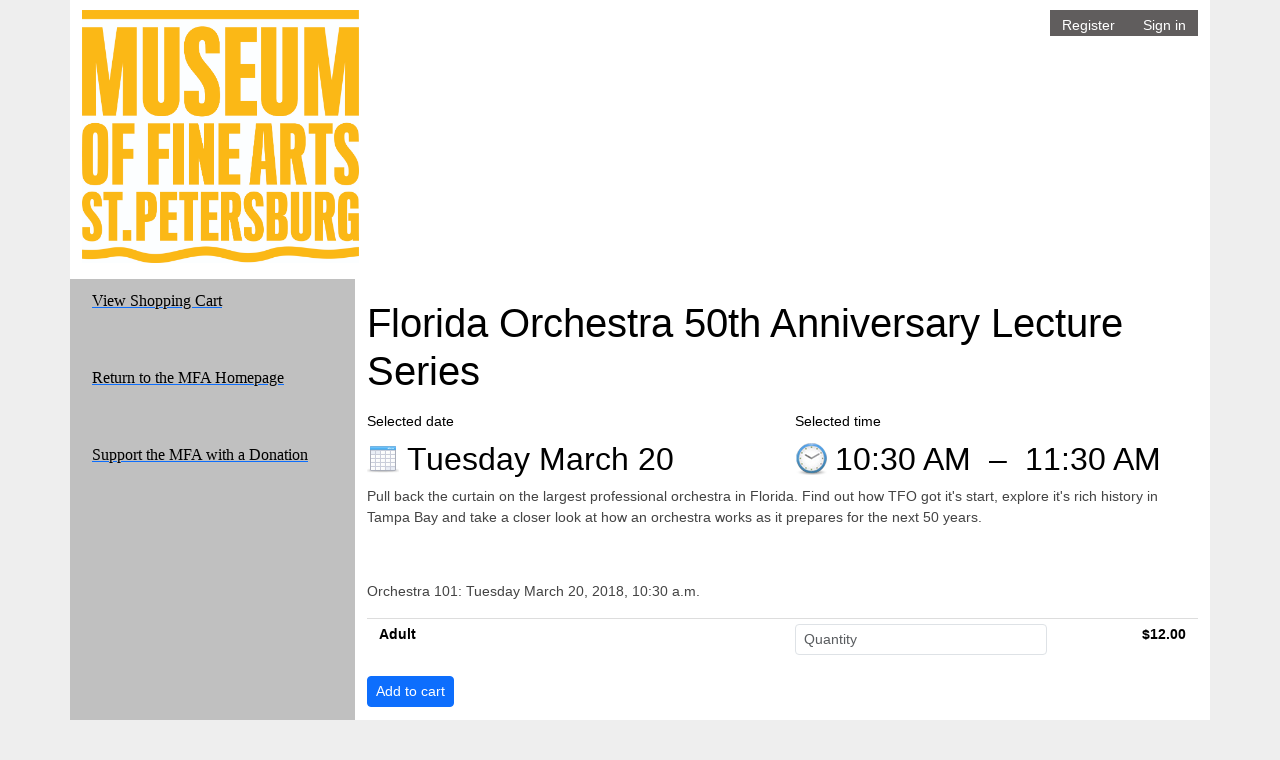

--- FILE ---
content_type: text/html; charset=utf-8
request_url: https://50906.blackbaudhosting.com/50906/tickets?tab=2&txobjid=b998af9a-a60c-429b-a8e0-e111d8f15f08
body_size: 22951
content:
<html id="HTML" xmlns="http://www.w3.org/1999/xhtml" lang="en-us">
<head id="PageHead"><title>
	Museum of Fine Arts
</title><meta http-equiv="Content-Type" content="text/html; charset=UTF-8" /><meta content="http://schemas.microsoft.com/intellisense/ie5" name="vs_targetSchema" /><link rel="stylesheet" href="/50906/Client/Styles/Admin/MFAPopUp.css?bbjsversion=6.109.406&iuqt=1" type="text/css" />
<link rel="stylesheet" href="/50906/Client/Styles/web_forms_v2.css?&iuqt=1" type="text/css" />
<link rel="stylesheet" href="/50906/Client/Styles/Bootstrap/bootstrap.min.css?&iuqt=1" type="text/css" />
<link rel="stylesheet" href="/50906/Webforms-Stylesheet-V2.638658599535600000.css?id=8&nodefaults=1&iuqt=1" type="text/css" />
<link rel="stylesheet" href="/50906/Webforms-User-Stylesheet.638599597604300000.css?id=3&nodefaults=1&iuqt=1" type="text/css" />
<link rel="stylesheet" href="/50906/Client/Styles/IE8Menu.css?&iuqt=1" type="text/css" />
<link rel="stylesheet" href="/50906/Client/Styles/jQuery/smoothness/jquery-ui-1.7.1.all.css?&iuqt=1" type="text/css" />
<link rel="stylesheet" href="/50906/Client/Styles/PswIndicator.css?&iuqt=1" type="text/css" />
<link rel='SHORTCUT ICON' href='images/FavIcon.ico' type='image/x-icon' /><link rel='ICON' href='images/FavIcon.ico' type='image/x-icon' /><base id="baseId" target="_self"></base><meta name="last-modified" content="10/30/2024 4:39:20 AM" /><meta http-equiv="X-UA-Compatible" content="IE=edge" /><meta name="viewport" content="width=device-width, initial-scale=1, user-scalable=0" /></head>
<body id="BodyId" style="margin: 0px; padding: 0px; border: 0px">
     <div class="site-container">
        <div class="site-pusher">
            <div class="site-wrapper">
                <form method="post" action="/50906/tickets?tab=2&amp;txobjid=b998af9a-a60c-429b-a8e0-e111d8f15f08" onsubmit="javascript:return WebForm_OnSubmit();" id="form1">
<div class="aspNetHidden">
<input type="hidden" name="ScriptManager1_HiddenField" id="ScriptManager1_HiddenField" value="" />
<input type="hidden" name="__EVENTTARGET" id="__EVENTTARGET" value="" />
<input type="hidden" name="__EVENTARGUMENT" id="__EVENTARGUMENT" value="" />
<input type="hidden" name="__VIEWSTATE" id="__VIEWSTATE" value="jjJJES6vTIgp8FE8ikbRirgTyNqM1ViESahw0Bpx+2Ixhh/BKUyqYwWTqQdi6CZsUGBktKOZovywhiuNfOXMPD216UkaEKgwjyHAMzKZqvWpbwG4lSelnkF+NgdWwYSZa/TQzroMsjIebAo3Ok8yKc5q63IX+kZq656oIk7B3lRQqEcGHwrukIekS2V+CKq0lMarPpcamM9anYDo12xPgdYDvBoAx1KnA+M0dVOwzeT0+x8Od94U+pffNTjG+kQKYpbie0VmdqG2ok1cyP2m3Gi7UfOsBDQ8EVKmQXxus/7IeUjifWzrUjzj8YwmwFE/HSAuIBAZzY0jzcAJcVWZhWhI+/n6M2aq9kVu83Hg22bhJeGVITPv7HYJfpIKj+YotIp6DrrR4EZamw06+3Kp1ekVKzResjVBNwo9e54szl+PW6KfivECNg8uF3JO28HKeVc8KlmsPe/fTwsCHmI9UuBQ86D7G7Nj1rTJBOCOuLqZ5RnIdM5ibzUv2UUSlJAUUVdv8VUjtutxj+YnLOcblBvEClSSrHMVPJfOuleeYcTM6x4gYRnhZPUk6Df/8FW4efLfnGStNRI6PGfJt74rCPAvnzKe3K/Xx73sfNJ3vFgosy01PSU0N4PEiHJqSkqVJykj+kz1xEs4XJ+/SqDfX82pKryU57Bqp4+44Qf+MdHtWiAl2ynYGgWIfjblvrXxBorYrqhujyzOkQtVFbiS241lg+73IYkSyDV/+5dKw6TLQs2HTLVgDgCPms9KW0m1E/3T4g05OszJ9fW/2Xdxm4YVXPy5wJTlL+4+il4tEFOgOAp6rpTn5t8JA/m5xMk7EUZotZHGQjcaDUrJmprziskG5YTJWos0/uh26kLMHmPeLkhkTj1gvnTljFrS7sNk4bggWwV+RbUsLL8PG071ZGXA1pbDMGFDtG1VSkAmxA+XP9PFGIdDKwa7+/VIh3QAIqhk2QxJJdYX9C9ZTeJQS1XYb1lw46BNmN+6X1FRlnBfkCiW+SPtbcHiksB4CwxBIIprraXDuVDjbYDk5HN7C1PRXwCukAU1sI5gf2lx1iD46E5N8wgNp+6UxU5P0dyJsTMV8YfNtbSvKDR50fIGmNNYG4ezbMyy4V/Ss50bGVl+fgP/AYDcfvh4h9dESe+Fw+9jUc5sHKhZHIvN637bxIsavIxoMkjO7UZndY5lYZOdPq4IWtgeXAHzvgQQwOrFB806qOEWrF100SKeu18Y3uU/BQIHFIqI3tiu42VHSRgN2+RocP9+aOW5fk7S/hlgyB8niuOHu2zf6Mr1P/f7ArZKSu9TUBk/b5vyYzg7GHRz3RThSp8ObzYgI4wdcrqkt82vFwZ+2m1DD8Aa2Bd9qAQ2fZ86g8qFB9ptY7JMuAAzP0YbEC3y0Dw8fqoZf8MFzpnBzVEeaRbzaPTDdi5IQN4EbtEfjHnZvOx7JnaQy9/KvfTXD5vyqWA6uQUMLs7Ks5NirVPnjdOlE2L0SJo5JvpTNbqel511LCjRk01W8QkWM/s0keV6ZM4xifdBKd59v4WYZnpgb+yJrp1cbmntPtRsteZyCnxMa53DuM5vwT4CS3KowLSOywJolPDt7F0/R58lxf9U73ZnRR2fQYnxbdh8Z+KXsBz824OGoHEFdReNZeVsGr/DPtjC25wXb9NNlpO5yu3+GVOYkEHVkFb4VSf1Sdr+gD/R7WwEnfyBFZHerAyUzaxWPLsmSA0H+TnxxAlw20fdh2HyKpDVF4J1qTW0Np9si46PmDwHcCAOJHkIkjxtBwNXeaeH9bLKKmGwwlRkewA9EgDg50GG7SfljPhJYBp0MVz3o0yQytK/5RfVwIRMdm7TE1MkjxenCK35X0ZNXgRXsTQZep+eqDAVeR6VcvI4HFy6IpiR3DuyftllPS4/vEmbzGEzFHZhY+bUvUKW8BJnnUULRg/n46R5PR28M0234ckbC7hjyHk/G1KtBdN2ttdZu4E3qs4No/7zRdMAHyQHnvM92YC6XQl5EWapFmQ/wqwDSgM2pXrOb8voO9K+l9bh2AoVfSxTeMscKJcPwmVyLRTmh2XNC+E7oogbfheyWO2ChjrqiD6rmi5TQY/pLKvhTZZ1j8nu1y5gSI3c3u+n9HpO3Pxug0LwB5BfF6iyZ6lZCX2iHRbV9UI73BFDr6erVoY/+vBUk796BrQhrrXkSOFbKih+4ogJ93ULS+92AmwCq0dVCd0uKAM5L+1Zfn7K/YjsOAop5T4sdqwm/X/DbZy/hYxBRItZOjfRRmndm8vuRMmNZ8hfX3U9B1A12aUeHC7UXoXEUKjAX5ZJjwX5hbFh36Wu1njuUmZLJOGidte5hDULx8K75hSPKITD7QD+thhDRErSbUJZX1ek61x/hB66w8hhK51qYrqy7gc6tAcdAOxTFA6cx+W/[base64]/[base64]/MtcBoJO7SK73g/RNpD8U6RKyrB1R6pPIekndKls/fX1Fuex5BLnlEeU7oQTspFwF3JA9mtB+jE5bG0l3IUa3cDfU9DPDPFTyEJ7zGqloFlshhyQrFTe3s/wvwqkfXgsZmCQ7ONo5KAakBl7OigJjjgD8ROrTEN+SjnVkwHdkzBysqx4sFYRw6DYOhm/ywQathJYXuITvOh2zOtROQo9ROoY6kGmAt8uzDzoM6Tm2fpHJOXBa8eR/ybU16a1IKMiOlQPl1408D7dMrXgMJp//rem8rPQ+j/x75i62TLC8EsvclemrAQ6TOkveM7i9eK1YbRY6no1UfvN20HYGUvPVnagqUhGMCIcAWJB1CNKsWZqly4yR9TnJUVvz+K5j/jJUq0lTrUmh+XnwmvxRy6Xe7vJF5PuKKtXXczIOFjerKXaLKZiWkILS3JSudS2nlKrsb4E9pS1muqKoYN6XtBEtNHXO+sbJUhaEbW5yVRux3JpDdmyvk7dZ4Sr9cU52wqm62xR1/iS4DLdHsdpEnQ6wPliCK2jwmYHzmcoLVklLWUIIWRjW01nlg4FcQ18epjv+s+KE2F3Uss/mlDwC0N5LRHJU6FW2nXKMnri7u8MYAZOBmfVlRRb9g9y6FA6jECG88AUSS8boti99uiCHaPktUp/MktKs0ZxhrnzrwPVm23d2xnppWn/PHzO7xtW8J+FqlIx7nZbUhCRawz1N/k8TbXxnGlhTP/1PSFwnbvLDxO7bFe+Ggr+bSRw+uxiV7AloX20N3et+6hzQbfTvf1UjIuhRDtKe9tbyfyi82+25w4pN5JP5PECUtN1p0jE50WxTtNXRiIlMF5z+iDxDUwrOrBcxJdIqMxWkL9a9w04lMi6mFeLapW65qpvoFoGL/P8/b56nV7tC2HX+8/K41+ce4LbjgSgSD9hXJCuEVj1Ce7nC/fAksomwal1POIvXrYn+Xr9+4vYflZJHP9YYTz8nh6/3g84vX6d9xpQI3oCNpuKCPyDLa0lEnT7lMuNx1lXcuLPSGuY72lRReJO1C0pWuTIAOvpmJrHZy1sNF8ziw4mLcZovVdiDmfNpgAy78ADZPl73brWzGKGRiIi0ScD96H8C6NQRUcYvzzeZ3e81ID4geOQtSyWv/jbREkc49iPSaSg+ghhoS75cd5dpV3oD1eNc4JriGPeMLMPhVYuKEsTdFNG3oINsm//PEd3vBxNFYKcsSbGm8BLL7e/EUJlD1ZfJsYrbjf2ewjnZl6c7aozjdAFoBVSrsJ1wLHwcFMX0Ldk46iNdOsypKYrbANQxxRv2zBVvNQ6MCKOpb4hsJTEEXxh8JH8zx2TXIoNEW3q5TZFHwZOxmHnlR+gW2LVfIiHA1wwwUk/vfdxbI3d05ryztXfhB7hykghVHtoOGAOe30nuje4OMefZrRrdKBL++AVGH6M42L+YOlfIm9iwb02RMuQgVyWymzVv0euFl8Xr2afVhM7oDw1mqt+Sq02wXhLstaDL6QxZLJnHvxi3VHpodLMQ5yDLO2RyfAQJyBXZle4kDEOA2U/sHrrte/GmLlZ2LfbwFZiG8wkLKGEhCn3XqC1ksPTHJp0Pun6XtBncLXfUqMOrZ+VfTNjfnwLnFBasZkJIAE/9xi7tuLtnbnKrRVPIsM1Ovx40qjsQzzVnsvghSAXOjTc29YUQCHHh/2vo6u+IX9WoMYNAVTRTPwJhQ8B/HkMMBHLzJDnfuzBDBTxmHdhlOPJEOsIGcVKj4SCcTCXo2ehZ70ZaQ5wa5xk5B7onVIjEUbo5YY0XRWzC9zw5L6aHxpIW9SBjyxDtbMPKe827QGg9LX+kRyDpO45SLD4+wANZwBXqrhCJ1OaNP1877t1v/ZQiPS49owI5VHmVEPOSU0LQEFufofx4rfPKpSLlCHSLVV64MX845cZzTn2WnxGtI95bZXJNZPxZySX3JI+OVz8K41qVZW5heAnoEsYX3aoXE5fFwnemBK/+gUZihB3lPaSjvs3+LsnNPw4aofpoxGTAt1npR4xFzbmAbMTElE2YLeFaeNwukvu6CYFUHULyIi7BxOJzmA91ks279h23/PLS1PEZZ8cJhYhwFgnYV6QpCB6+peYuZ/ZpGOnISuZPiWiQo7qihIUCV91l9Sz2GVMsTAOvlqv6e8iQ9L20+6ZCrJiVQ9JTquk1WY2bve5JWvUvWHYxnmitpk4VB5Vg/+7Qfew0U8OjQgPc/13DoRvlLS2x6Tg5CE394A4VFpiMWh1cl0GuMRoX3BB5GpFDMDUnz9E/OgI6pLHzuxLfQcd9Fx5rDCVoFiE26XAFBpU6xdOdv7mncFzICIshlNHRBQJq2ZQGB33eiA5HBEd7hYHrvfCA+8v/8DtaLZ3vTJ92WmfCDlQAa9wJYDOhFQ45u1NFY9m74JYc07P/2dxHjE50zR3aI6IjatGwJfDcj9OTIKNJClRakmhTVwZ44pYqqXpiBrVvqFjCRxKFVP2oz9o+BHRbcVnMDoQ0TCS/ganwbwZ9U1u1h9CV8AH19qaJUrmtgAoeU6wZo31/+ebgcDc6okWsZ3/cHGxPtNZ6AvL6PzH/[base64]" />
</div>

<script type="text/javascript">
//<![CDATA[
var theForm = document.forms['form1'];
if (!theForm) {
    theForm = document.form1;
}
function __doPostBack(eventTarget, eventArgument) {
    if (!theForm.onsubmit || (theForm.onsubmit() != false)) {
        theForm.__EVENTTARGET.value = eventTarget;
        theForm.__EVENTARGUMENT.value = eventArgument;
        theForm.submit();
    }
}
//]]>
</script>


<script src="/50906/WebResource.axd?d=pynGkmcFUV13He1Qd6_TZOI-TVAK6RdZ9Hz0aPqRxgEaQb4rs1-kWl8CRoZ6zQ1qLAoahALZLEdVcBXscnEibQ2&amp;t=638901392248157332" type="text/javascript"></script>


<script src="/50906/Client/Scripts/API/BBAPI-min.js" type="text/javascript"></script>
<script src="/50906/Client/Scripts/Bbnccore-min.js" type="text/javascript"></script>
<script type="text/javascript">
//<![CDATA[
var LOGGEDIN = "";//]]>
</script>

<script src="/50906/Client/Scripts/jquery/3.6.0/jquery.min.js" type="text/javascript"></script>
<script src="/50906/Client/Scripts/jqueryui/1.13.2/jquery-ui.min.js" type="text/javascript"></script>
<script type="text/javascript">
//<![CDATA[
BLACKBAUD.netcommunity.jQuery.setVersionReference();//]]>
</script>

<script src="/50906/Client/Scripts/jquery/jquery.validate.js" type="text/javascript"></script>
<script src="/50906/Client/Scripts/jquery/additional-methods.js" type="text/javascript"></script>
<script src="/50906/Client/Scripts/jquery/jquery.maskedinput-1.1.4.js" type="text/javascript"></script>
<script src="/50906/Client/Scripts/Bootstrap/bootstrap.min.js" type="text/javascript"></script>
<script src="https://payments.blackbaud.com/Checkout/bbCheckout.2.0.js" type="text/javascript"></script>
<script type="text/javascript">
//<![CDATA[
ROOT_PATH = 'https://50906.blackbaudhosting.com/50906/'; BLACKBAUD.api.pageInformation.rootPath = 'https://50906.blackbaudhosting.com/50906/';BLACKBAUD.netcommunity.WebMethodsURL = 'https://50906.blackbaudhosting.com/50906/webservices/webmethods.asmx';BLACKBAUD.netcommunity.images = BLACKBAUD.netcommunity.images || {}; BLACKBAUD.netcommunity.images.imageUrlPrefix = 'https://50906.blackbaudhosting.com/50906/view.image?id=';modallvl = 0; ;var isIE = (window.ActiveXObject || "ActiveXObject" in window);;var DebugMode = false; ;var isAdminPage = false;;BLACKBAUD.netcommunity.bbAppFxRoot = 'https://s20aalt06web01.sky.blackbaud.com/50906';;BLACKBAUD.netcommunity.bbAppFxDB = 'dc57e289-9f72-4e42-8df2-cd4330d27111';;BLACKBAUD.netcommunity.PageID = 196; BLACKBAUD.api.pageInformation.pageId = 196;;//]]>
</script>

<script src="/50906/Client/Scripts/Eyeball.js" type="text/javascript"></script>
<script src="/50906/Client/Scripts/userModalEditController.js" type="text/javascript"></script>
<script src="/50906/Client/Scripts/UserModalEditControllerExt.js" type="text/javascript"></script>
<script src="/50906/Client/Scripts/ProgramsDisplay.js" type="text/javascript"></script>
<script src="/50906/ScriptResource.axd?d=nv7asgRUU0tRmHNR2D6t1Ot2_B3qUFre2mzQzLnWdHdL85AoEBPGpplfMFq0KBkpu9FowHv33nWSUn7UScFwL_OYl_QXXSKXrWWTK6FvUDcJclvi9N5_GL8wZCn4K3CKON_UEhIY2AtaamDtzXH_1g2&amp;t=ffffffff93d1c106" type="text/javascript"></script>
<script src="/50906/ScriptResource.axd?d=x6wALODbMJK5e0eRC_p1LQr3-5wF6PmhUyq1e2Bdz0xzuVMGFMbB8dRB1QAZwFIYYN1QKnV_fw2PYn7rkpYvD4-d3PtXsbPsNAsVvz9Hc-YPi_xUXMj5EKPyfH2_sT1W0&amp;t=ffffffffec54f2d7" type="text/javascript"></script>
<script src="/50906/ScriptResource.axd?d=P5lTttoqSeZXoYRLQMIScGfQTz4wMcB-EUEq372vN-hWJGCR0kzuqkEPqGPr4e8YMMtXHLWESoXwr_EMd7UIgp8zsyC98YAZxPMBB-Swd1Yiz9hRd2_BqWF1usQ4VBi90&amp;t=ffffffffec54f2d7" type="text/javascript"></script>
<script src="/50906/Client/Scripts/webkit.js" type="text/javascript"></script>
<script src="/50906/ScriptResource.axd?d=cwGphBcvejt2VIyBHnRhTTbWEiR2fdgMOVJ-a4niKRMhsv1MuI0QmEA7Qmiq2JEBvOEAO3KzQuGQ2HXe6RzoY3_GXlVwjyQ-b5-gdXaoLNygV16efBMK-5Walq6anBJA0&amp;t=ffffffffec54f2d7" type="text/javascript"></script>
<script src="/50906/ScriptResource.axd?d=NHo7rzvB81m25b5lv-ojMS32vdAo2uZ2GCsNjkrivIXcJ4Rj-I_2K7gUjcMHw0wBWaTKApgBGLrHZn3kyvjZQLzckX0FeeKhZOar2g6GAha4YEJifH-CkhIQNn4Z8uV10&amp;t=ffffffffec54f2d7" type="text/javascript"></script>
<script src="/50906/ScriptResource.axd?d=ZT9rkJNR62Xa35oVFu0brT6T0kVxSxrzHiFdwjwhS-H5l1ueMmn27eLmMn4GBVQE7oIKzdF2958BXuPAiCdztG0Sk1BcdGogemsE4IyXJgGW7JelWXXKJytugIdVVf5SqfznegBfLxLD2A7LZ404yA2&amp;t=ffffffffec54f2d7" type="text/javascript"></script>
<script src="/50906/ScriptResource.axd?d=G7OZOzpYF9XwHB8eN29Yb1uY1NRhp_4U9xhxV_2rZMDJ60vIc5ii8Dss44rFNgBGBG0E102Q3fOlSsroBm0EHzCZmjuwWilqmBkJnPSxDMZfUJQD9mhtUYo4C7Gk4KFEkG1ytUSfWA8I5eI5HYQXaA2&amp;t=ffffffffec54f2d7" type="text/javascript"></script>
<script src="/50906/ScriptResource.axd?d=dyNR31g23bihdQsCIkXUONuTv1eFObXjm2MoZefgbRLX2A9MIiiETd8A_FJO6ovoSEcMdJ2sHUQm1oKPSkoo5Aghd_5Tmwvqf5vZyfHkJBqI10jphmcz27pMv3vNuAFyKv4HbaQrDx98tLuTXJeTSw2&amp;t=ffffffffec54f2d7" type="text/javascript"></script>
<script src="/50906/ScriptResource.axd?d=t8xKct_NbNgBw-XPoRZ-nGWuqnMBe3mvX05Pg8PamGS7HD_iGW7ZafTyuVg6Q3OOYwidvuezus6hi6kbeoPhek7o_e5jZYOaKzeHUY8U7ph5HArjG3s5Ci3Kg9N4LEizZmh-cgoy9wQBjoofmcYN8g2&amp;t=ffffffffec54f2d7" type="text/javascript"></script>
<script src="/50906/ScriptResource.axd?d=TLZ1vtjBxtO9Jbc2uVK0317FtGh5iClT5eN8DQLOe3yNLGFX5bS95sjpSeHtHAOPDMxlInhw-EwdxEukWCRs0QzAsYrK_nM6-6IOzgK9sWQrPlpxM7Ixk7INy1CqX8ozsOjYtIX3EdF-h_fYNwv7pQ2&amp;t=ffffffffec54f2d7" type="text/javascript"></script>
<script src="/50906/ScriptResource.axd?d=APiGnkSUwteJqB7qVaRTTq4yZ3wVI0gHABnSxFSnjAAix5lnBltEje31dlbn8NfrThLx3wNclxKJx_d9Qmh5K31oVTpLzb5BaxNA1BUVRzb6hTMqb4WTSdtSCiwY4A8vpPm2MbUbodRGKerYOpDTAg2&amp;t=ffffffffec54f2d7" type="text/javascript"></script>
<script src="/50906/ScriptResource.axd?d=pu2ExBiwxefn6RsV2td6q8nBKVM2lNw4eUnkmOo4hPzfv-Xsc28tZ9sq7947l1wyAfLX9ck1CZDToDnWeikySXVSmHnfJM5_Up1wTANtikGEzVtMWllozvPad9gpssjrovVppHaURMwo2qy2C55d1w2&amp;t=ffffffffec54f2d7" type="text/javascript"></script>
<script type="text/javascript">
//<![CDATA[
function WebForm_OnSubmit() {
BLACKBAUD.netcommunity.setBrowserDateTimeForServer('hidBrowserDateTime');if (typeof(ValidatorOnSubmit) == "function" && ValidatorOnSubmit() == false) return false;
return true;
}
//]]>
</script>

<div class="aspNetHidden">

	<input type="hidden" name="__VIEWSTATEGENERATOR" id="__VIEWSTATEGENERATOR" value="9560A0C9" />
	<input type="hidden" name="__VIEWSTATEENCRYPTED" id="__VIEWSTATEENCRYPTED" value="" />
</div>

                        
                        <script type="text/javascript">
//<![CDATA[
Sys.WebForms.PageRequestManager._initialize('ScriptManager1', 'form1', [], [], [], 90, '');
//]]>
</script>

                        
                
<div class="site-container">
	<div class="site-pusher">
    <div class="MS_pageWrapper container has-sidebar left">
    <div class="site-wrapper">
    <header class="site-header row MS_background_header">
        <!-- menu toggle -->
        <a href="#nav" class="navbar-toggle" data-toggle="collapse"> <span class="sr-only">Toggle navigation</span> <span class="icon-bar"></span> <span class="icon-bar"></span> <span class="icon-bar"></span> </a>
        <!-- end menu toggle -->
        <div class="MS_headerWrapper">
            <div class="RS_headerWrapper_inner MS_background_header col-sm-12">
            <div id="PC4582_ctl00_SignInViewValidationSummary" class="BBFormValidatorSummary LoginFormValidatorSummary" style="display:none;">

</div>
<style type="text/css">
    .Programming_TicketCell {
        vertical-align: top;
    }

    .ui-widget-content {
        border: 1px solid rgb(166, 201, 226);
        color: #222222;
        background: url('Client/Styles/jQuery/redmond/images/ui-bg_inset-hard_100_fcfdfd_1x100.png') repeat-x scroll 50% bottom #FCFDFD;
    }

        .ui-widget-content a {
            color: rgb(34, 34, 34);
        }

    .ui-widget-header {
        border-bottom: 1px solid #e5e5e5;
        min-height: 16.43px;
        padding: 15px;
        background: steelblue;
        color: White;
    }

        .ui-widget-header a {
            color: rgb(255, 255, 255);
        }

    .ui-state-default, .ui-widget-content .ui-state-default {
        border: 1px solid rgb(197, 219, 236);
        background: url('Client/Styles/jQuery/redmond/images/ui-bg_glass_85_dfeffc_1x400.png') repeat-x scroll 50% 50% rgb(223, 239, 252);
        font-weight: bold;
        color: rgb(46, 110, 158);
        outline: medium none;
    }

    .ui-icon {
        width: 16px;
        height: 16px;
        background-image: url('Client/Styles/jQuery/redmond/images/ui-icons_d8e7f3_256x240.png');
        background-repeat: no-repeat;
        display: block;
        overflow: hidden;
        text-indent: -99999px;
    }

    .ui-widget-content .ui-icon {
        background-image: url('Client/Styles/jQuery/redmond/images/ui-icons_d8e7f3_256x240.png');
    }

    .ui-widget-header .ui-icon {
        background-image: url('Client/Styles/jQuery/redmond/images/ui-icons_d8e7f3_256x240.png');
    }

    .ui-icon-closethick {
        background-position: -96px -128px;
    }

    .ui-corner-all {
        -moz-border-radius: 5px 5px 5px 5px;
    }

    .ui-widget-overlay[style] {
        z-index: 98 !important;
    }

    .ui-widget-overlay {
        background: #666666;
        opacity: .50;
        filter: Alpha(Opacity=50);
        position: fixed;
        top: 0;
        left: 0;
        width: 100%;
        height: 100%;
        z-index: 99 !important;
    }

    .ui-dialog {
        left: 0;
        top: 5%;
        right: 0;
        width: 350px !important;
        position: absolute;
        z-index: 1050;
        margin: 0 auto;
    }

        .ui-dialog .modal-body {
            padding: 0;
        }

        .ui-dialog .LoginFieldCaption {
            vertical-align: top;
            width: 25%;
        }

        .ui-dialog .BBFieldControlCell {
            vertical-align: top;
        }


        .ui-dialog .ui-dialog-titlebar-close {
            height: 14px;
            margin: -10px 0 0;
            padding: 0;
            position: absolute;
            right: 0.3em;
            top: 50%;
            width: 14px;
            border: 0;
        }

    .ui-dialog-titlebar-close {
        color: White;
        background: url('images/iconCross.gif') center center;
    }

    .ui-dialog-buttonpane button {
        display: inline-block;
        padding: 6px 12px;
        margin-bottom: 0;
        font-size: 14px;
        font-weight: normal;
        line-height: 1.42857143;
        text-align: center;
        white-space: nowrap;
        vertical-align: middle;
        cursor: pointer;
        -webkit-user-select: none;
        -moz-user-select: none;
        -ms-user-select: none;
        user-select: none;
        background-image: none;
        border: 1px solid transparent;
        border-radius: 4px;
        background-color: #337ab7;
        color: #fff;
    }

    .a {
        color: #428bca;
        text-decoration: none;
    }

    .BBModalEditLink {
         color: #FFF; 
         text-decoration: none;
    }
     .BBModalEditLink:hover {    
      text-decoration: underline;
    }

    .MS_LoginButtonInnerContainer_ExpandingPadding {
    }

    .ui-widget-overlay.ui-front {
        display: none;
    }

    .ui-dialog .form-group {
        margin-bottom: 5px;
    }

    .ui-dialog .ui-dialog-content {
        overflow: hidden;
    }

    .DivRegisterDialog {
        padding-top: 2px;
    }
   .RegisterLinkButton {            
    text-decoration: none;  
    }
 
    /* Hover Effect */
    .RegisterLinkButton:hover {      
        text-decoration: underline;
     }
    .micro {

    }
  
</style>
<div id="PC4582_ctl00_DivUserBody" class="MS_LoginButtonOuterWrapperContainer">
    <div id="PC4582_ctl00_DivUser">
        
                <div class="MS_LoginButtonOuterContainer">
                    <div class="MS_LoginButtonInnerContainer MS_LoginButtonInnerContainer_ExpandingPadding">
                        <div>
                            <a id="PC4582_ctl00_LinkbuttonRegister" class="MS_RegisterButtonPositionLocator RegisterLinkButton" href="javascript:__doPostBack(&#39;PC4582$ctl00$LinkbuttonRegister&#39;,&#39;&#39;)">Register</a>
                        </div>
                     <div id="PC4582_ctl00_UserModalSignIn">
	<a id="PC4582_ctl00_UserModalSignIn_UserModalPartEditLink1" class="BBModalEditLink">Sign in</a><div id="PC4582_ctl00_UserModalSignIn_UserModalPartContent1" class="BBModalEditForm">

	</div><div id="PC4582_ctl00_UserModalSignIn_UserModalPartDialog1" class="UserModalPartDialog" Title="Sign in" style="display:none;">
		<div id="PC4582_ctl00_UserModalSignIn_UserModalPartDialog1_UserModalPartDialogBody" class="x-window-body">
			                                
                                <div id="PC4582_ctl00_UserModalSignIn_UserModalPartDialog1_UserModalPartDialogBody_DivSignInContainer" class="BBModalEditFormBody">
                                    <div id="PC4582_ctl00_UserModalSignIn_UserModalPartDialog1_UserModalPartDialogBody_DivSignInMessage" class="MS_LoginMessage" style="margin-bottom:10px"></div>
                                    <div class="row mb-3">
                                        <div class="row pe-0">
                                             <label for="PC4582_ctl00_UserModalSignIn_UserModalPartDialog1_UserModalPartDialogBody_TextboxUserName" id="PC4582_ctl00_UserModalSignIn_UserModalPartDialog1_UserModalPartDialogBody_LabelUserId" class="col-sm-3 col-form-label fw-bold text-sm-end pe-0">Email:</label>
                                             <div class="col-sm-9">
                                            <input name="PC4582$ctl00$UserModalSignIn$UserModalPartDialog1$UserModalPartDialogBody$TextboxUserName" type="text" id="PC4582_ctl00_UserModalSignIn_UserModalPartDialog1_UserModalPartDialogBody_TextboxUserName" class="BBFormTextbox LoginFormTextbox form-control form-control-sm" />
                                            </div>
                                        </div>
                                        <div class="row pe-0">
                                            <label for="PC4582_ctl00_UserModalSignIn_UserModalPartDialog1_UserModalPartDialogBody_TextboxPassword" id="PC4582_ctl00_UserModalSignIn_UserModalPartDialog1_UserModalPartDialogBody_LabelPassword" class="col-sm-3 col-form-label fw-bold text-sm-end">Password:</label>
                                           
                                               <div class="col-sm-9">
                                                   <div class="form-control form-control-sm">
                                                       <div class="d-flex flex-row position-relative">
                                                           <input name="PC4582$ctl00$UserModalSignIn$UserModalPartDialog1$UserModalPartDialogBody$TextboxPassword" type="password" id="PC4582_ctl00_UserModalSignIn_UserModalPartDialog1_UserModalPartDialogBody_TextboxPassword" Class="passwordInput passwordtxt divWidth60" />
                                                           <div class="togglePassword iconCss position-absolute top-50 end-0 translate-middle-y pe-3" onclick="password('MICRO_SIGNIN')">
                                                            </div>
                                                       </div>
                                                   </div>
                                                </div>
                                            
                                        </div>
                                         <div class="row me-2 ps-3 mt-2 pe-0">
                                            <div></div>
                                        </div>
                                        <div class="row pe-0">
                                            <div class="col-sm-3"></div>
                                            <div class="col-sm-9">
                                                <div class="checkbox">
                                                 <input id="PC4582_ctl00_UserModalSignIn_UserModalPartDialog1_UserModalPartDialogBody_CheckboxRememberSignIn" type="checkbox" name="PC4582$ctl00$UserModalSignIn$UserModalPartDialog1$UserModalPartDialogBody$CheckboxRememberSignIn" /><label for="PC4582_ctl00_UserModalSignIn_UserModalPartDialog1_UserModalPartDialogBody_CheckboxRememberSignIn">Remember me</label>
                                                </div>
                                                <div id="PC4582_ctl00_UserModalSignIn_UserModalPartDialog1_UserModalPartDialogBody_DivForgotPassword" class="DivForgotPassword">
                                                <a onclick="(function(btn){var bDisableMe=true;if(typeof(Page_ClientValidate)==&#39;function&#39;){bDisableMe=Page_ClientValidate(&#39;PC4582&#39;);}__doPostBack(&#39;PC4582$ctl00$UserModalSignIn$UserModalPartDialog1$UserModalPartDialogBody$LinkbuttonForgotPassword&#39;,&#39;&#39;);if(bDisableMe){if(isIE){btn.onclick = &#39;&#39;;}else{ btn.setAttribute(&#39;onclick&#39;,&#39;&#39;);}}})(this);return true;" id="PC4582_ctl00_UserModalSignIn_UserModalPartDialog1_UserModalPartDialogBody_LinkbuttonForgotPassword" class="LoginLink" href="#" href="javascript:__doPostBack(&#39;PC4582$ctl00$UserModalSignIn$UserModalPartDialog1$UserModalPartDialogBody$LinkbuttonForgotPassword&#39;,&#39;&#39;)">Forgot your password?</a>
                                                </div>

                                                <div id="PC4582_ctl00_UserModalSignIn_UserModalPartDialog1_UserModalPartDialogBody_DivRegisterDialog" class="DivRegisterDialog form-label-wrapper">
                                                <a onclick="(function(btn){var bDisableMe=true;if(typeof(Page_ClientValidate)==&#39;function&#39;){bDisableMe=Page_ClientValidate(&#39;PC4582&#39;);}__doPostBack(&#39;PC4582$ctl00$UserModalSignIn$UserModalPartDialog1$UserModalPartDialogBody$LinkbuttonRegisterDialog&#39;,&#39;&#39;);if(bDisableMe){if(isIE){btn.onclick = &#39;&#39;;}else{ btn.setAttribute(&#39;onclick&#39;,&#39;&#39;);}}})(this);return true;" id="PC4582_ctl00_UserModalSignIn_UserModalPartDialog1_UserModalPartDialogBody_LinkbuttonRegisterDialog" class="LoginLink" href="javascript:__doPostBack(&#39;PC4582$ctl00$UserModalSignIn$UserModalPartDialog1$UserModalPartDialogBody$LinkbuttonRegisterDialog&#39;,&#39;&#39;)">Click here to register.</a>
                                                </div>
                                            </div>
                                        </div>
                                    </div>
                                </div>                                
                            
		</div>
	</div>
</div>

                        <div id="PC4582_ctl00_UserModalChangePassword" style="display:none">
	<a id="PC4582_ctl00_UserModalChangePassword_UserModalPartEditLink1" class="BBModalEditLink"></a><div id="PC4582_ctl00_UserModalChangePassword_UserModalPartContent1" class="BBModalEditForm">

	</div><div id="PC4582_ctl00_UserModalChangePassword_UserModalPartDialog1" class="UserModalPartDialog" style="display:none;">
		<div id="PC4582_ctl00_UserModalChangePassword_UserModalPartDialog1_UserModalPartDialogBody" class="x-window-body">
			
						<div id="PC4582_ctl00_UserModalChangePassword_UserModalPartDialog1_UserModalPartDialogBody_DivChangePasswordContainer" class="BBModalEditFormBody">
									<div id="PC4582_ctl00_UserModalChangePassword_UserModalPartDialog1_UserModalPartDialogBody_DivChangePasswordMessage" class="MS_LoginMessage"></div>  
									<table class="w100p taCenter" border="0">
										<tr>
											<td>
												<table class="taCenter BBFormTable LoginFormTable col-12" border="0">
													<tr class="row mb-3">
																	<td class="LoginFieldCaption form-label-wrapper col-0 col-sm-3">
																		<label for="PC4582_ctl00_UserModalChangePassword_UserModalPartDialog1_UserModalPartDialogBody_TextboxPasswordChangeOld1" id="PC4582_ctl00_UserModalChangePassword_UserModalPartDialog1_UserModalPartDialogBody_LabelPasswordChangeOld1" class="form-label"></label>
																	</td>
																	<td class="BBFieldControlCell form-control-wrapper col-12 col-sm-9">
																			<div class="row position-relative BBFormTextbox LoginFormTextbox form-control  form-control-sm margin0">
																				<input name="PC4582$ctl00$UserModalChangePassword$UserModalPartDialog1$UserModalPartDialogBody$TextboxPasswordChangeOld1" type="password" id="PC4582_ctl00_UserModalChangePassword_UserModalPartDialog1_UserModalPartDialogBody_TextboxPasswordChangeOld1" class="oldPasswordtxt passwordInput col-lg-9 divWidth60" />
																				<span class="position-absolute top-50 end-0 translate-middle-y pe-3 w-25"><i class="togglePasswordOld iconCss" onclick="oldPassword('MICRO_SIGNIN')"></i></span>
																			</div>
																	</td>
																</tr>
													<tr class="row mb-3">
																	<td class="LoginFieldCaption form-label-wrapper col-0 col-sm-3">
																		<label for="PC4582_ctl00_UserModalChangePassword_UserModalPartDialog1_UserModalPartDialogBody_TextboxPasswordChange3" id="PC4582_ctl00_UserModalChangePassword_UserModalPartDialog1_UserModalPartDialogBody_LabelPasswordChange3" class="form-label"></label>
																	</td>
																	<td class="BBFieldControlCell form-control-wrapper col-12 col-sm-9">
																			<div class="row position-relative BBFormTextbox LoginFormTextbox form-control  form-control-sm margin0">
																				<input name="PC4582$ctl00$UserModalChangePassword$UserModalPartDialog1$UserModalPartDialogBody$TextboxPasswordChange3" type="password" id="PC4582_ctl00_UserModalChangePassword_UserModalPartDialog1_UserModalPartDialogBody_TextboxPasswordChange3" onkeyup="inputFieldKeyUp(&#39;EXPIREDPASSWORD&#39;)" onfocusin="inputFieldKeyUp(&#39;EXPIREDPASSWORD&#39;)" class="passwordtxt passwordInput col-lg-9 divWidth60 marginBottom0" />
																				<span class="position-absolute top-50 end-0 translate-middle-y pe-3 w-25"><i class="togglePassword iconCss" onclick="password('MICRO_SIGNIN')"></i></span>
																			</div>
																			<div>
																				<i class="invalid indicatorMicrosite IconPsw">Invalid</i>
																			</div>
																	</td>
																</tr>
													<tr class="row mb-3">
																	<td class="LoginFieldCaption form-label-wrapper col-0 col-sm-3">
																		<label for="PC4582_ctl00_UserModalChangePassword_UserModalPartDialog1_UserModalPartDialogBody_TextboxPasswordChange4" id="PC4582_ctl00_UserModalChangePassword_UserModalPartDialog1_UserModalPartDialogBody_LabelPasswordChange4" class="form-label"></label>
																	</td>
																	<td class="BBFieldControlCell form-control-wrapper col-12 col-sm-9">
																		<div class="row position-relative BBFormTextbox LoginFormTextbox form-control  form-control-sm margin0">
																			<input name="PC4582$ctl00$UserModalChangePassword$UserModalPartDialog1$UserModalPartDialogBody$TextboxPasswordChange4" type="password" id="PC4582_ctl00_UserModalChangePassword_UserModalPartDialog1_UserModalPartDialogBody_TextboxPasswordChange4" onkeyup="confirmPasswordFieldKeyUp(&#39;EXPIREDPASSWORD&#39;)" onfocusin="confirmPasswordFieldKeyUp(&#39;EXPIREDPASSWORD&#39;)" class="confirmPasswordtxt passwordInput col-lg-9 divWidth60 marginBottom0" />
																			<span class="position-absolute top-50 end-0 translate-middle-y pe-3 w-25"><i class="toggleConfirmPassword iconCss" onclick="confirmPassword('MICRO_SIGNIN')"></i></span>
																		</div>
																		<div>
																			<i class="invalid indicatorMicrosite IconConfirmPsw">Not Matching</i>
																		</div>
																	</td>
																</tr>
												</table>
											</td>
										</tr>
									</table>
									<div class="col-12">
										<ul style=“list-style-type:square”>
											<li>The password must be at least 12 characters in length and must contain at least one numeric, one special character (such as $, #, %, *) and one lowercase letter or one uppercase letter.</li>
											<li>The password cannot contain your name(s), username or organisation name in any text direction.</li>
										</ul>
									</div>
								</div>
					
		</div>
	</div>
</div>

                    </div>
                </div>
            
         <a id="PC4582_ctl00_lnkTargetMFA" href="javascript:WebForm_DoPostBackWithOptions(new WebForm_PostBackOptions(&quot;PC4582$ctl00$lnkTargetMFA&quot;, &quot;&quot;, true, &quot;&quot;, &quot;&quot;, false, true))"></a>
		 
        
	     <div id="PC4582_ctl00_pnlMFAPopup" class="displayNone pnlMFAPopup micro" align="center">
	
            <div class="mfa-body" >                            
                
            </div>
         
</div>
    </div>
</div>
<div id="PC4582_ctl00_pnlFooterText" class="MSFootTextDiv">
	
<p><a href="https://mfastpete.org"><img height="253" src="view.image?Id=438" width="277" /></a></p>
<p>
<script type="text/javascript">         
(function (i, s, o, g, r, a, m) {
             i['GoogleAnalyticsObject'] = r; i[r] = i[r] || function () {
                 (i[r].q = i[r].q || []).push(arguments)
             }, i[r].l = 1 * new Date(); a = s.createElement(o),
             m = s.getElementsByTagName(o)[0]; a.async = 1; a.src = g; m.parentNode.insertBefore(a, m)
       })(window, document, 'script', '//www.google-analytics.com/analytics.js', 'ga');
       ga('create', 'UA-70400417-1', 'auto');
       ga('send', 'pageview');
       ga('require', 'ecommerce');
</script>
<script type="text/javascript">         
BLACKBAUD.netcommunity.api.DonationConfirmation.add(function (data) {
             if (data.TransTotal) {
                 ga('ecommerce:addTransaction', {
                     'id': data.TransID,
                     'affiliation': '',
                     'revenue': data.TransTotal,
                     'shipping': '',
                     'tax': ''
                 });
                 for (var i = 0; i < data.Items.length; i++) {
                      ga('ecommerce:addItem', {
                          'id': data.Items[i].ID,
                          'name': data.Items[i].Name,
                          'sku': data.Items[i].SKU,
                          'category': data.Items[i].Name,
                          'price': data.Items[i].Price,
                          'quantity': data.Items[i].Quantity
                       });
                  }
                  ga('ecommerce:send');
                  ga('ecommerce:clear');
            }
       });
</script>
<!-- Google Tag Manager --></p>
<noscript>&amp;amp;amp;amp;amp;amp;amp;amp;lt;iframe src="//www.googletagmanager.com/ns.html?id=GTM-PT8PT8" height="0" width="0" style="display:none;visibility:hidden"&amp;amp;amp;amp;amp;amp;amp;amp;gt;&amp;amp;amp;amp;amp;amp;amp;amp;lt;/iframe&amp;amp;amp;amp;amp;amp;amp;amp;gt;</noscript>
<p>
<script type="text/javascript">         
(function(w,d,s,l,i){w[l]=w[l]||[];w[l].push({'gtm.start':
new Date().getTime(),event:'gtm.js'});var f=d.getElementsByTagName(s)[0],
j=d.createElement(s),dl=l!='dataLayer'?'&l='+l:'';j.async=true;j.src=
'//www.googletagmanager.com/gtm.js?id='+i+dl;f.parentNode.insertBefore(j,f);
})(window,document,'script','dataLayer','GTM-PT8PT8');
</script>
<!-- End Google Tag Manager --></p>
</div>


</div>
        </div>
    </header>
    <section class="site-main-section row">
         <main class="main-Content col-md-9  MS_background_primaryContent col-sm-12 content_overflow_helper">
        <div class="MS_contentWrapper_inner overflow_margin_helper">
           
<!-- Include Bootstrap Datepicker -->
<link rel="stylesheet" href="Client/Styles/Bootstrap/datepicker.min.css" />
<script type="text/javascript" src="Client/Scripts/Bootstrap/bootstrap-datepicker.min.js"></script>


<div id="PC4595_ctl00_ValidationSummary1" class="alert alert-danger" style="display:none;">

</div>


        <div id="PC4595_ctl00_panelEvent">
	
            <div class="BBListingHeading">
                <h1>
                    <span id="PC4595_ctl00_labelEventName">Florida Orchestra 50th Anniversary Lecture Series</span></h1>
            </div>
            <div class="divMemberOnlyInfo">
                <h3></h3>
                
            </div>
            <div class="programming_event_availability">
                <p id="PC4595_ctl00_labelEventAvailability"></p>
                
                
            </div>
            <div class="Programming_Event_SoldOut">
                <p></p>
            </div>
            <div class="Programming_Event_DateTime">
                <div class="BBFieldCaption TicketDateTimeOuterContainer generic-box day-time-box">
                    <div class="TicketDateTimeInnerContainer row generic-box-inner">
                        <div class="TicketDateTimeLeft col-12 col-md-6 col-lg-6">
                            <span id="PC4595_ctl00_labelDateHeader" class="BBFieldCaption TicketDateHeaderLabel">Selected date</span>
                            <h2 class="Programming_Event_DateContainer mb-2 mt-2">
                                <span id="PC4595_ctl00_labelEventDate" class="Programming_Event_Date"><h2>Tuesday March 20</h2></span>
                            </h2>
                            
                            <div id="divAlternateDates" class="Programming_Event_AlternateDates">                               
                            </div>
                        </div>
                          <div id="divTicketDateTimeRight" class="TicketDateTimeRight col-12 col-md-6 col-lg-6">
                            <span id="PC4595_ctl00_labelTimeHeader" class="BBFieldCaption TicketDateHeaderLabel">Selected time</span>
                            <h2 class="Programming_Event_TimeContainer mb-2 mt-2">
                                <span class="Programming_Event_TimeInnerContainer_Custom">
                                    <span id="PC4595_ctl00_labelEventStartTime" class="Programming_Event_StartTime">10:30 AM</span>
                                    <span id="PC4595_ctl00_labelEventTimespanSeparator" class="Programming_Event_TimespanSeparator">&nbsp;&ndash;&nbsp;</span>
                                    <span id="PC4595_ctl00_labelEventEndTime" class="Programming_Event_EndTime">11:30 AM</span>
                                </span>
                            </h2>
                            
                            <div id="divAlternateTimes" class="Programming_Event_AlternateTimesProgramGroup" style="display:none">
                                
                            </div>
                            <span class="clearfix"></span>
                        </div>
                        <div class="clearfix">
                        </div>
                    </div>
                </div>
            </div>
            <div id="PC4595_ctl00_htmlDisplayEventDescription" class="Programming_Event_Description">
		<p>Pull back the curtain on the largest professional orchestra in Florida. Find out how TFO got it's start, explore it's rich history in Tampa Bay and take a closer look at how an orchestra works as it prepares for the next 50 years.</p>
<p>&nbsp;</p>
<p>Orchestra 101: Tuesday March 20, 2018, 10:30 a.m.</p>

	</div>
            <div id="divPriceList" class="Programming_Event_PriceList">
                
                <input type="hidden" name="PC4595$ctl00$pricelistProgramEvent$hiddenEditing" id="PC4595_ctl00_pricelistProgramEvent_hiddenEditing" value="False" />
<input type="hidden" name="PC4595$ctl00$pricelistProgramEvent$hiddenHasPrices" id="PC4595_ctl00_pricelistProgramEvent_hiddenHasPrices" value="True" />

        <table cellpadding="0" cellspacing="0" border="0" class="Programming_TicketTable table customized" style="margin-bottom: 0.5em">
            <thead>                
                <div class="Programming_TicketHeaderRow bs-docs-grid row-grid-heading" style="display:none;">
                    <div class="Programming_TicketCell Programming_TicketHeader Programming_TicketName form-label col-6 col-sm-3 divHeaderStyle">
                        <span id="PC4595_ctl00_pricelistProgramEvent_listviewPriceList_labelPriceNameHeader" class="Programming_TicketNameHeaderContent col-lg-3 HorizontalPaddingZero">Category</span>
                    </div>
                    <div class="Programming_TicketCell Programming_TicketHeader Programming_TicketQuantity form-label col-0 col-sm-3 divHeaderStyle">
                        <span id="PC4595_ctl00_pricelistProgramEvent_listviewPriceList_labelQuantityHeader" class="Programming_TicketQuantityHeaderContent col-lg-3 HorizontalPaddingZero">Quantity</span>
                    </div>
                    <div class="Programming_TicketCell Programming_TicketHeader  form-label col-6 col-sm-3 divHeaderStyle">
                        <span id="PC4595_ctl00_pricelistProgramEvent_listviewPriceList_labelPriceHeader" class="Programming_TicketPriceHeaderContent col-lg-3 HorizontalPaddingZero">Price</span>
                    </div>
                    <div class="Programming_TicketCell Programming_TicketHeader Programming_TicketRange form-label col-0 col-sm-3 divHeaderStyle">
                        <span id="PC4595_ctl00_pricelistProgramEvent_listviewPriceList_labelValidatorHeader" class="Programming_TicketRangeHeaderContent col-lg-3 HorizontalPaddingZero"></span>
                    </div>
                </div>
            </thead>
            <tbody>
                
        <div class="show-grid">
            <div class="row">
                    <div class="col-sm-12 col-md-6">
                                     <label for="PC4595_ctl00_pricelistProgramEvent_listviewPriceList_textboxQuantity_0" id="PC4595_ctl00_pricelistProgramEvent_listviewPriceList_labelPriceName_0" class="listPrice BBFieldCaption Programming_TicketPriceName fw-bold">Adult</label>
                        <span id="PC4595_ctl00_pricelistProgramEvent_listviewPriceList_rangeValidatorQuantity_0" class="text-danger" style="display:none;">Please enter a number from 0 to 10</span>
                        <input type="hidden" name="PC4595$ctl00$pricelistProgramEvent$listviewPriceList$ctrl0$hiddenPriceTypeID" id="PC4595_ctl00_pricelistProgramEvent_listviewPriceList_hiddenPriceTypeID_0" value="f28e9ee6-72ae-4773-9bdb-8f0c8710ad8c" />
                        <input type="hidden" name="PC4595$ctl00$pricelistProgramEvent$listviewPriceList$ctrl0$hiddenSalesOrderItemID" id="PC4595_ctl00_pricelistProgramEvent_listviewPriceList_hiddenSalesOrderItemID_0" value="d9ec7f19-fbb4-4fab-924e-73821ee44087" />
                    </div>
                   <div class=" col-10 col-md-4 col-lg-4">                         
                        <input name="PC4595$ctl00$pricelistProgramEvent$listviewPriceList$ctrl0$textboxQuantity" type="text" id="PC4595_ctl00_pricelistProgramEvent_listviewPriceList_textboxQuantity_0" class="form-control form-control-sm TextBoxFullWidth BBFormTextbox Programming_TicketPriceQuantity" placeholder="Quantity" onfocus="javascript:this.select();" />
                    </div>
                    <div class="col-2 col-md-2 col-lg-2 line-subtotal">
                        <span id="PC4595_ctl00_pricelistProgramEvent_listviewPriceList_labelPrice_0" class="BBFieldCaption Programming_TicketPriceValue">$12.00</span>
                    </div>
            </div>
        </div>
    
            </tbody>
        </table>
    

            </div>
            <div class="BBFormButtonCell mt-3 clearfix">
                <input type="submit" name="PC4595$ctl00$buttonAddEventToCart" value="Add to cart" onclick="javascript:WebForm_DoPostBackWithOptions(new WebForm_PostBackOptions(&quot;PC4595$ctl00$buttonAddEventToCart&quot;, &quot;&quot;, true, &quot;&quot;, &quot;&quot;, false, false))" id="PC4595_ctl00_buttonAddEventToCart" class="btn btn-primary btn-sm show-error" />
            </div>
        
</div>
        
    
<div id="divException" style="display: none;">
    <span id="PC4595_ctl00_labelException" class="Programming_Exception"></span>
</div>
<input type="hidden" name="PC4595$ctl00$hfSalesOrderID" id="PC4595_ctl00_hfSalesOrderID" value="a3c86065-1c18-4abe-8f63-0fdb344ecdfc" />
<input type="hidden" name="PC4595$ctl00$hfActiveViewObjectID" id="hfActiveViewObjectID" value="b998af9a-a60c-429b-a8e0-e111d8f15f08" />
<input type="hidden" name="PC4595$ctl00$hfCombinationSelectedDate" id="hfCombinationSelectedDate" />
<input type="hidden" name="PC4595$ctl00$hfCombinationAvailableDates" id="hfCombinationAvailableDates" />
<input type="hidden" name="PC4595$ctl00$hfProgramID" id="hfProgramID" value="73ed37c9-34f5-47ab-adcf-10b258025cc8" />
<input type="hidden" name="PC4595$ctl00$hfOnSaleHorizonDate" id="hfOnSaleHorizonDate" value="400" />
<input type="hidden" name="PC4595$ctl00$hfCurrentPageID" id="hfCurrentPageID" value="196" />
<input type="hidden" name="PC4595$ctl00$hfMaxTicketsPerOrder" id="hfMaxTicketsPerOrder" />
<input type="hidden" name="PC4595$ctl00$hfIncludeSoldOut" id="hfIncludeSoldOut" value="False" />
<script type="text/javascript">
    //also see ProgramsDisplay.js

    var labelEventsListDateClientID = 'PC4595_ctl00_labelEventsListDate';
    var labelAlternateDatesClientID = 'PC4595_ctl00_labelAlternateDates';
    var labelAlternateTimesClientID = 'PC4595_ctl00_labelAlternateTimes';
    var labelEventDateClientID = 'PC4595_ctl00_labelEventDate';
    var labelAlternateComboDatesClientID = 'PC4595_ctl00_labelAlternateComboDates';

</script>


</div>
        </main>
        
        <aside id="content-secondary" class="col-md-3 order-md-first MS_background_subContent sidebar col-sm-12" role="complementary">
			<div id="PC4584_ctl00_SignInViewValidationSummary" class="BBFormValidatorSummary LoginFormValidatorSummary" style="display:none;">

</div>
<style type="text/css">
    .Programming_TicketCell {
        vertical-align: top;
    }

    .ui-widget-content {
        border: 1px solid rgb(166, 201, 226);
        color: #222222;
        background: url('Client/Styles/jQuery/redmond/images/ui-bg_inset-hard_100_fcfdfd_1x100.png') repeat-x scroll 50% bottom #FCFDFD;
    }

        .ui-widget-content a {
            color: rgb(34, 34, 34);
        }

    .ui-widget-header {
        border-bottom: 1px solid #e5e5e5;
        min-height: 16.43px;
        padding: 15px;
        background: steelblue;
        color: White;
    }

        .ui-widget-header a {
            color: rgb(255, 255, 255);
        }

    .ui-state-default, .ui-widget-content .ui-state-default {
        border: 1px solid rgb(197, 219, 236);
        background: url('Client/Styles/jQuery/redmond/images/ui-bg_glass_85_dfeffc_1x400.png') repeat-x scroll 50% 50% rgb(223, 239, 252);
        font-weight: bold;
        color: rgb(46, 110, 158);
        outline: medium none;
    }

    .ui-icon {
        width: 16px;
        height: 16px;
        background-image: url('Client/Styles/jQuery/redmond/images/ui-icons_d8e7f3_256x240.png');
        background-repeat: no-repeat;
        display: block;
        overflow: hidden;
        text-indent: -99999px;
    }

    .ui-widget-content .ui-icon {
        background-image: url('Client/Styles/jQuery/redmond/images/ui-icons_d8e7f3_256x240.png');
    }

    .ui-widget-header .ui-icon {
        background-image: url('Client/Styles/jQuery/redmond/images/ui-icons_d8e7f3_256x240.png');
    }

    .ui-icon-closethick {
        background-position: -96px -128px;
    }

    .ui-corner-all {
        -moz-border-radius: 5px 5px 5px 5px;
    }

    .ui-widget-overlay[style] {
        z-index: 98 !important;
    }

    .ui-widget-overlay {
        background: #666666;
        opacity: .50;
        filter: Alpha(Opacity=50);
        position: fixed;
        top: 0;
        left: 0;
        width: 100%;
        height: 100%;
        z-index: 99 !important;
    }

    .ui-dialog {
        left: 0;
        top: 5%;
        right: 0;
        width: 350px !important;
        position: absolute;
        z-index: 1050;
        margin: 0 auto;
    }

        .ui-dialog .modal-body {
            padding: 0;
        }

        .ui-dialog .LoginFieldCaption {
            vertical-align: top;
            width: 25%;
        }

        .ui-dialog .BBFieldControlCell {
            vertical-align: top;
        }


        .ui-dialog .ui-dialog-titlebar-close {
            height: 14px;
            margin: -10px 0 0;
            padding: 0;
            position: absolute;
            right: 0.3em;
            top: 50%;
            width: 14px;
            border: 0;
        }

    .ui-dialog-titlebar-close {
        color: White;
        background: url('images/iconCross.gif') center center;
    }

    .ui-dialog-buttonpane button {
        display: inline-block;
        padding: 6px 12px;
        margin-bottom: 0;
        font-size: 14px;
        font-weight: normal;
        line-height: 1.42857143;
        text-align: center;
        white-space: nowrap;
        vertical-align: middle;
        cursor: pointer;
        -webkit-user-select: none;
        -moz-user-select: none;
        -ms-user-select: none;
        user-select: none;
        background-image: none;
        border: 1px solid transparent;
        border-radius: 4px;
        background-color: #337ab7;
        color: #fff;
    }

    .a {
        color: #428bca;
        text-decoration: none;
    }

    .BBModalEditLink {
         color: #FFF; 
         text-decoration: none;
    }
     .BBModalEditLink:hover {    
      text-decoration: underline;
    }

    .MS_LoginButtonInnerContainer_ExpandingPadding {
    }

    .ui-widget-overlay.ui-front {
        display: none;
    }

    .ui-dialog .form-group {
        margin-bottom: 5px;
    }

    .ui-dialog .ui-dialog-content {
        overflow: hidden;
    }

    .DivRegisterDialog {
        padding-top: 2px;
    }
   .RegisterLinkButton {            
    text-decoration: none;  
    }
 
    /* Hover Effect */
    .RegisterLinkButton:hover {      
        text-decoration: underline;
     }
    .micro {

    }
  
</style>

<div id="PC4584_ctl00_pnlFooterText" class="MSFootTextDiv">
	
<p><span style="font-family: 'arial black', 'avant garde'; font-size: 12pt; color: #000000;"><a href="https://webformsrig02bo3.blackbaudhosting.com/50906/page.aspx?pid=191"><span style="color: #000000;">View Shopping Cart</span></a></span></p>
<p><span style="color: #000000;">&nbsp;</span></p>
<p><span style="font-family: 'arial black', 'avant garde'; font-size: 12pt; color: #000000;"><a href="https://mfastpete.org"><span style="color: #000000;">Return to the MFA Homepage</span></a></span></p>
<p><span style="color: #000000;">&nbsp;</span></p>
<p><span style="font-family: 'arial black', 'avant garde'; font-size: 12pt; color: #000000;"><a href="https://webformsrig02bo3.blackbaudhosting.com/50906/Annual-Giving"><span style="color: #000000;">Support the MFA with a Donation</span></a></span></p>
</div>



        </aside>
            </section>
    <footer class="site-footer row">
          <div class="MS_footerWrapper MS_background_footer col-sm-12">
            <div class="MS_footerWrapper_inner">
            <div class="container"><div id="PC4583_ctl00_SignInViewValidationSummary" class="BBFormValidatorSummary LoginFormValidatorSummary" style="display:none;">

</div>
<style type="text/css">
    .Programming_TicketCell {
        vertical-align: top;
    }

    .ui-widget-content {
        border: 1px solid rgb(166, 201, 226);
        color: #222222;
        background: url('Client/Styles/jQuery/redmond/images/ui-bg_inset-hard_100_fcfdfd_1x100.png') repeat-x scroll 50% bottom #FCFDFD;
    }

        .ui-widget-content a {
            color: rgb(34, 34, 34);
        }

    .ui-widget-header {
        border-bottom: 1px solid #e5e5e5;
        min-height: 16.43px;
        padding: 15px;
        background: steelblue;
        color: White;
    }

        .ui-widget-header a {
            color: rgb(255, 255, 255);
        }

    .ui-state-default, .ui-widget-content .ui-state-default {
        border: 1px solid rgb(197, 219, 236);
        background: url('Client/Styles/jQuery/redmond/images/ui-bg_glass_85_dfeffc_1x400.png') repeat-x scroll 50% 50% rgb(223, 239, 252);
        font-weight: bold;
        color: rgb(46, 110, 158);
        outline: medium none;
    }

    .ui-icon {
        width: 16px;
        height: 16px;
        background-image: url('Client/Styles/jQuery/redmond/images/ui-icons_d8e7f3_256x240.png');
        background-repeat: no-repeat;
        display: block;
        overflow: hidden;
        text-indent: -99999px;
    }

    .ui-widget-content .ui-icon {
        background-image: url('Client/Styles/jQuery/redmond/images/ui-icons_d8e7f3_256x240.png');
    }

    .ui-widget-header .ui-icon {
        background-image: url('Client/Styles/jQuery/redmond/images/ui-icons_d8e7f3_256x240.png');
    }

    .ui-icon-closethick {
        background-position: -96px -128px;
    }

    .ui-corner-all {
        -moz-border-radius: 5px 5px 5px 5px;
    }

    .ui-widget-overlay[style] {
        z-index: 98 !important;
    }

    .ui-widget-overlay {
        background: #666666;
        opacity: .50;
        filter: Alpha(Opacity=50);
        position: fixed;
        top: 0;
        left: 0;
        width: 100%;
        height: 100%;
        z-index: 99 !important;
    }

    .ui-dialog {
        left: 0;
        top: 5%;
        right: 0;
        width: 350px !important;
        position: absolute;
        z-index: 1050;
        margin: 0 auto;
    }

        .ui-dialog .modal-body {
            padding: 0;
        }

        .ui-dialog .LoginFieldCaption {
            vertical-align: top;
            width: 25%;
        }

        .ui-dialog .BBFieldControlCell {
            vertical-align: top;
        }


        .ui-dialog .ui-dialog-titlebar-close {
            height: 14px;
            margin: -10px 0 0;
            padding: 0;
            position: absolute;
            right: 0.3em;
            top: 50%;
            width: 14px;
            border: 0;
        }

    .ui-dialog-titlebar-close {
        color: White;
        background: url('images/iconCross.gif') center center;
    }

    .ui-dialog-buttonpane button {
        display: inline-block;
        padding: 6px 12px;
        margin-bottom: 0;
        font-size: 14px;
        font-weight: normal;
        line-height: 1.42857143;
        text-align: center;
        white-space: nowrap;
        vertical-align: middle;
        cursor: pointer;
        -webkit-user-select: none;
        -moz-user-select: none;
        -ms-user-select: none;
        user-select: none;
        background-image: none;
        border: 1px solid transparent;
        border-radius: 4px;
        background-color: #337ab7;
        color: #fff;
    }

    .a {
        color: #428bca;
        text-decoration: none;
    }

    .BBModalEditLink {
         color: #FFF; 
         text-decoration: none;
    }
     .BBModalEditLink:hover {    
      text-decoration: underline;
    }

    .MS_LoginButtonInnerContainer_ExpandingPadding {
    }

    .ui-widget-overlay.ui-front {
        display: none;
    }

    .ui-dialog .form-group {
        margin-bottom: 5px;
    }

    .ui-dialog .ui-dialog-content {
        overflow: hidden;
    }

    .DivRegisterDialog {
        padding-top: 2px;
    }
   .RegisterLinkButton {            
    text-decoration: none;  
    }
 
    /* Hover Effect */
    .RegisterLinkButton:hover {      
        text-decoration: underline;
     }
    .micro {

    }
  
</style>

<div id="PC4583_ctl00_pnlFooterText" class="MSFootTextDiv">
	
<footer>
<div class="footer-cols">
<div class="footer-col footer-col-1 small-sans">
<div class="footer-inner">
<div class="address-wrap">
<p class="address"><span style="font-size: 10pt;"><span style="color: #ffffff;"><strong>THE MUSEUM OF FINE ARTS, ST. PETERSBURG</strong><br /><span style="background-color: #000000;"><strong><br /></strong></span></span><span style="color: #ffffff;">255 Beach Dr NE</span></span><br /><span style="color: #ffffff; font-size: 10pt;"> St. Petersburg, FL 33701</span><br /><span style="font-size: 10pt;"><span style="color: #ffffff;"> (727) 896-2667</span><span style="color: #ffffff;"><span style="background-color: #000000;"><br /></span></span></span></p>
<span style="color: #0000ff; font-size: 10pt;"><a href="https://www.google.com/maps/place/Museum+of+Fine+Arts,+255+Beach+Dr+NE,+St.+Petersburg,+FL+33701/@27.7825444,-82.6407248,16z/data=!4m2!3m1!1s0x88c2e19e08abfc1f:0x3d7d8fd723acd605" target="_blank" rel="noopener"><span style="color: #0000ff;"><span style="color: #ffffff;">Directions</span><br /><br /></span></a></span></div>
</div>
<p class="MsoNormal"><span style="color: #ffffff; font-size: 10pt;"><strong>Museum Hours</strong></span><br /><span style="color: #ffffff; font-size: 10pt;">Tuesday-</span><span style="color: #ffffff; font-size: 10pt;">Sunday: 10:00 am&ndash;5:00 pm</span><br /><span style="color: #ffffff; font-size: 10pt;"> Monday: CLOSED</span></p>
<p class="MsoNormal"><span style="color: #ffffff; font-size: 10pt;"><strong>Caf&eacute; Clementine Hours<br /></strong></span><span style="color: #ffffff; font-size: 10pt;">Wednesday-Sunday 9:00 am-3:00 pm</span></p>
<p class="MsoNormal">&nbsp;</p>
<p class="MsoNormal"><span style="color: #ffffff; font-size: 10pt;">The Museum of Fine Arts, St Petersburg (MFA) is a non-profit cultural arts organization located along the downtown waterfront in St. Petersburg, FL. Our comprehensive collection, exhibitions, and public programs celebrate art and engage the diverse cultures and communities we serve. Learn more at <a href="https://mfastpete.org">mfastpete.org</a></span></p>
</div>
</div>
</footer>
</div>


</div></div>
          </div>
        </footer>
     </div>
     </div>
     </div>
</div>
      
            
                        

                <input type="hidden" name="hidBrowserDateTime" id="hidBrowserDateTime" />
<script type="text/javascript">
//<![CDATA[
var Page_ValidationSummaries =  new Array(document.getElementById("PC4582_ctl00_SignInViewValidationSummary"), document.getElementById("PC4595_ctl00_ValidationSummary1"), document.getElementById("PC4584_ctl00_SignInViewValidationSummary"), document.getElementById("PC4583_ctl00_SignInViewValidationSummary"));
var Page_Validators =  new Array(document.getElementById("PC4595_ctl00_pricelistProgramEvent_listviewPriceList_rangeValidatorQuantity_0"));
//]]>
</script>

<script type="text/javascript">
//<![CDATA[
var PC4582_ctl00_SignInViewValidationSummary = document.all ? document.all["PC4582_ctl00_SignInViewValidationSummary"] : document.getElementById("PC4582_ctl00_SignInViewValidationSummary");
PC4582_ctl00_SignInViewValidationSummary.headertext = "The following error(s) must be corrected before continuing:";
PC4582_ctl00_SignInViewValidationSummary.validationGroup = "CustomForm";
var PC4595_ctl00_ValidationSummary1 = document.all ? document.all["PC4595_ctl00_ValidationSummary1"] : document.getElementById("PC4595_ctl00_ValidationSummary1");
PC4595_ctl00_ValidationSummary1.validationGroup = "PC4595";
var PC4595_ctl00_pricelistProgramEvent_listviewPriceList_rangeValidatorQuantity_0 = document.all ? document.all["PC4595_ctl00_pricelistProgramEvent_listviewPriceList_rangeValidatorQuantity_0"] : document.getElementById("PC4595_ctl00_pricelistProgramEvent_listviewPriceList_rangeValidatorQuantity_0");
PC4595_ctl00_pricelistProgramEvent_listviewPriceList_rangeValidatorQuantity_0.controltovalidate = "PC4595_ctl00_pricelistProgramEvent_listviewPriceList_textboxQuantity_0";
PC4595_ctl00_pricelistProgramEvent_listviewPriceList_rangeValidatorQuantity_0.errormessage = "Please enter a number from 0 to 10";
PC4595_ctl00_pricelistProgramEvent_listviewPriceList_rangeValidatorQuantity_0.display = "Dynamic";
PC4595_ctl00_pricelistProgramEvent_listviewPriceList_rangeValidatorQuantity_0.type = "Integer";
PC4595_ctl00_pricelistProgramEvent_listviewPriceList_rangeValidatorQuantity_0.evaluationfunction = "RangeValidatorEvaluateIsValid";
PC4595_ctl00_pricelistProgramEvent_listviewPriceList_rangeValidatorQuantity_0.maximumvalue = "10";
PC4595_ctl00_pricelistProgramEvent_listviewPriceList_rangeValidatorQuantity_0.minimumvalue = "0";
var PC4584_ctl00_SignInViewValidationSummary = document.all ? document.all["PC4584_ctl00_SignInViewValidationSummary"] : document.getElementById("PC4584_ctl00_SignInViewValidationSummary");
PC4584_ctl00_SignInViewValidationSummary.headertext = "The following error(s) must be corrected before continuing:";
PC4584_ctl00_SignInViewValidationSummary.validationGroup = "CustomForm";
var PC4583_ctl00_SignInViewValidationSummary = document.all ? document.all["PC4583_ctl00_SignInViewValidationSummary"] : document.getElementById("PC4583_ctl00_SignInViewValidationSummary");
PC4583_ctl00_SignInViewValidationSummary.headertext = "The following error(s) must be corrected before continuing:";
PC4583_ctl00_SignInViewValidationSummary.validationGroup = "CustomForm";
//]]>
</script>


<script type="text/javascript">
//<![CDATA[

(function(id) {
    var e = document.getElementById(id);
    if (e) {
        e.dispose = function() {
            Array.remove(Page_ValidationSummaries, document.getElementById(id));
        }
        e = null;
    }
})('PC4582_ctl00_SignInViewValidationSummary');
;var PC4582_ctl00_UserModalSignIn = new BBNCUserModalEditor('PC4582_ctl00_UserModalSignIn_UserModalPartDialog1', 'PC4582_ctl00_UserModalSignIn_UserModalPartEditLink1', -1, -1, 'modal-header-content w-100', 'modal-title', 'modal-Dialog modal-content modal-header', 'modal-footer w-100', 'btn btn-Primary', '0', 'PC4582_ctl00_UserModalSignIn_UserModalPartDialog1_UserModalPartDialogBody_DivSignInMessage', 'Signing in...', '', '', 'Sign in', 'Cancel', '', 'PC4582_ctl00_UserModalSignIn_UserModalPartDialog1_UserModalPartDialogBody_DivSignInContainer', 'center', '', 'True', 'True', 'False', 'OK');PC4582_ctl00_UserModalSignIn.doEditSave = function() { __doPostBack('PC4582$ctl00$UserModalSignIn','UMP_EVENT_SAVE') };$(document).ready(PC4582_ctl00_UserModalSignIn.jQueryReady);
(function(id) {
    var e = document.getElementById(id);
    if (e) {
        e.dispose = function() {
            Array.remove(Page_ValidationSummaries, document.getElementById(id));
        }
        e = null;
    }
})('PC4595_ctl00_ValidationSummary1');
;
var Page_ValidationActive = false;
if (typeof(ValidatorOnLoad) == "function") {
    ValidatorOnLoad();
}

function ValidatorOnSubmit() {
    if (Page_ValidationActive) {
        return ValidatorCommonOnSubmit();
    }
    else {
        return true;
    }
}
        
(function(id) {
    var e = document.getElementById(id);
    if (e) {
        e.dispose = function() {
            Array.remove(Page_ValidationSummaries, document.getElementById(id));
        }
        e = null;
    }
})('PC4584_ctl00_SignInViewValidationSummary');
;
(function(id) {
    var e = document.getElementById(id);
    if (e) {
        e.dispose = function() {
            Array.remove(Page_ValidationSummaries, document.getElementById(id));
        }
        e = null;
    }
})('PC4583_ctl00_SignInViewValidationSummary');
;Sys.Application.add_init(function() {
    $create(Sys.Extended.UI.ModalPopupBehavior, {"BackgroundCssClass":"BBModalBackground","PopupControlID":"PC4582_ctl00_pnlMFAPopup","dynamicServicePath":"/50906/tickets","id":"mpeMFAPopupSignInMicro"}, null, null, $get("PC4582_ctl00_lnkTargetMFA"));
});

document.getElementById('PC4595_ctl00_pricelistProgramEvent_listviewPriceList_rangeValidatorQuantity_0').dispose = function() {
    Array.remove(Page_Validators, document.getElementById('PC4595_ctl00_pricelistProgramEvent_listviewPriceList_rangeValidatorQuantity_0'));
}
//]]>
</script>
</form>
                </div>
            </div>
         </div>
</body>
</html>


--- FILE ---
content_type: text/css; charset=utf-8
request_url: https://50906.blackbaudhosting.com/50906/Webforms-Stylesheet-V2.638658599535600000.css?id=8&nodefaults=1&iuqt=1
body_size: 199
content:
.Programming_Event_DateContainer{background-image:url("view.image?id=396");}.Programming_Event_TimeContainer{background-image:url("view.image?id=397");}

--- FILE ---
content_type: text/css; charset=utf-8
request_url: https://50906.blackbaudhosting.com/50906/Webforms-User-Stylesheet.638599597604300000.css?id=3&nodefaults=1&iuqt=1
body_size: 604
content:
body{background-color:#EEE;color:#000;font-family:Arial,Helmet,Freesans,sans-serif;font-size:14px;}.MS_background_header{background-color:#fff;color:#FFF;}.MS_background_primaryContent{background-color:#fff;color:#444;}.MS_background_subContent{background-color:#c0c0c0;}.MS_background_subContent_2{background-color:#c0c0c0;}.MS_background_footer{background-color:#605d5d;color:#FFF;}.BBListingHeading{color:#000;font-size:24px;}.BBFieldCaption,.BBDivFieldCaption{color:#000;font-size:14px;}.MS_LoginButtonOuterContainer{margin-top:10px;background:#605d5d!important;}.MS_LoginButtonInnerContainer{background:#605d5d!important;}.BBListingHeading,.PaymentPart_CartHeaderCell,.Programming_TicketHeader{font-size:18px;}.BBFieldCaption,.BBDivFieldCaption,.BBFieldControlCell,.PaymentPart_CartCell,.PaymentPart_CartItemType,.PaymentPart_PesonalInfoCheckbox,.PaymentPart_NoItems,.BBMessage,.Programming_Event_Name,.Programming_Event_DateTime,.Programming_Event_AlternateTimes,.Programming_Event_AlternateDatesCaption,.Programming_Event_AlternateDates,.MDHeader,.MDSection,.PaymentPart_CartSummary{font-size:14px;}.BBFieldCaption,.BBDivFieldCaption,.BBFieldControlCell,.PaymentPart_CartCell,.PaymentPart_CartItemType,.PaymentPart_PesonalInfoCheckbox,.PaymentPart_NoItems,.BBMessage,.Programming_Event_Name,.Programming_Event_DateTime,.Programming_Event_AlternateTimes,.Programming_Event_AlternateDatesCaption,.Programming_Event_AlternateDates,.MDHeader,.MDSection,.PaymentPart_CartSummary{color:#000;}#PC4121_ctl00_pnlFooterText img{width:90%;}

--- FILE ---
content_type: application/javascript
request_url: https://50906.blackbaudhosting.com/50906/Client/Scripts/Bootstrap/bootstrap-datepicker.min.js
body_size: 13851
content:
/*!
 * Datepicker for Bootstrap v1.9.0 (https://github.com/uxsolutions/bootstrap-datepicker)
 *
 * Licensed under the Apache License v2.0 (http://www.apache.org/licenses/LICENSE-2.0)
 */

!function (a) { "function" == typeof define && define.amd ? define(["jquery"], a) : a("object" == typeof exports ? require("jquery") : jQuery) }(function (a, b) {
    function c() { return new Date(Date.UTC.apply(Date, arguments)) } function d() { var a = new Date; return c(a.getFullYear(), a.getMonth(), a.getDate()) } function e(a, b) { return a.getUTCFullYear() === b.getUTCFullYear() && a.getUTCMonth() === b.getUTCMonth() && a.getUTCDate() === b.getUTCDate() } function f(c, d) { return function () { return d !== b && a.fn.datepicker.deprecated(d), this[c].apply(this, arguments) } } function g(a) { return a && !isNaN(a.getTime()) } function h(b, c) { function d(a, b) { return b.toLowerCase() } var e, f = a(b).data(), g = {}, h = new RegExp("^" + c.toLowerCase() + "([A-Z])"); c = new RegExp("^" + c.toLowerCase()); for (var i in f) c.test(i) && (e = i.replace(h, d), g[e] = f[i]); return g } function i(b) { var c = {}; if (q[b] || (b = b.split("-")[0], q[b])) { var d = q[b]; return a.each(p, function (a, b) { b in d && (c[b] = d[b]) }), c } } var j = function () { var b = { get: function (a) { return this.slice(a)[0] }, contains: function (a) { for (var b = a && a.valueOf(), c = 0, d = this.length; c < d; c++)if (0 <= this[c].valueOf() - b && this[c].valueOf() - b < 864e5) return c; return -1 }, remove: function (a) { this.splice(a, 1) }, replace: function (b) { b && (Array.isArray(b) || (b = [b]), this.clear(), this.push.apply(this, b)) }, clear: function () { this.length = 0 }, copy: function () { var a = new j; return a.replace(this), a } }; return function () { var c = []; return c.push.apply(c, arguments), a.extend(c, b), c } }(), k = function (b, c) { a.data(b, "datepicker", this), this._events = [], this._secondaryEvents = [], this._process_options(c), this.dates = new j, this.viewDate = this.o.defaultViewDate, this.focusDate = null, this.element = a(b), this.isInput = this.element.is("input"), this.inputField = this.isInput ? this.element : this.element.find("input"), this.component = !!this.element.hasClass("date") && this.element.find(".add-on, .input-group-addon, .input-group-append, .input-group-prepend, .btn"), this.component && 0 === this.component.length && (this.component = !1), this.isInline = !this.component && this.element.is("div"), this.picker = a(r.template), this._check_template(this.o.templates.leftArrow) && this.picker.find(".prev").html(this.o.templates.leftArrow), this._check_template(this.o.templates.rightArrow) && this.picker.find(".next").html(this.o.templates.rightArrow), this._buildEvents(), this._attachEvents(), this.isInline ? this.picker.addClass("datepicker-inline").appendTo(this.element) : this.picker.addClass("datepicker-dropdown dropdown-menu"), this.o.rtl && this.picker.addClass("datepicker-rtl"), this.o.calendarWeeks && this.picker.find(".datepicker-days .datepicker-switch, thead .datepicker-title, tfoot .today, tfoot .clear").attr("colspan", function (a, b) { return Number(b) + 1 }), this._process_options({ startDate: this._o.startDate, endDate: this._o.endDate, daysOfWeekDisabled: this.o.daysOfWeekDisabled, daysOfWeekHighlighted: this.o.daysOfWeekHighlighted, datesDisabled: this.o.datesDisabled }), this._allow_update = !1, this.setViewMode(this.o.startView), this._allow_update = !0, this.fillDow(), this.fillMonths(), this.update(), this.isInline && this.show() }; k.prototype = { constructor: k, _resolveViewName: function (b) { return a.each(r.viewModes, function (c, d) { if (b === c || -1 !== a.inArray(b, d.names)) return b = c, !1 }), b }, _resolveDaysOfWeek: function (b) { return Array.isArray(b) || (b = b.split(/[,\s]*/)), a.map(b, Number) }, _check_template: function (c) { try { if (c === b || "" === c) return !1; if ((c.match(/[<>]/g) || []).length <= 0) return !0; return a(c).length > 0 } catch (a) { return !1 } }, _process_options: function (b) { this._o = a.extend({}, this._o, b); var e = this.o = a.extend({}, this._o), f = e.language; q[f] || (f = f.split("-")[0], q[f] || (f = o.language)), e.language = f, e.startView = this._resolveViewName(e.startView), e.minViewMode = this._resolveViewName(e.minViewMode), e.maxViewMode = this._resolveViewName(e.maxViewMode), e.startView = Math.max(this.o.minViewMode, Math.min(this.o.maxViewMode, e.startView)), !0 !== e.multidate && (e.multidate = Number(e.multidate) || !1, !1 !== e.multidate && (e.multidate = Math.max(0, e.multidate))), e.multidateSeparator = String(e.multidateSeparator), e.weekStart %= 7, e.weekEnd = (e.weekStart + 6) % 7; var g = r.parseFormat(e.format); e.startDate !== -1 / 0 && (e.startDate ? e.startDate instanceof Date ? e.startDate = this._local_to_utc(this._zero_time(e.startDate)) : e.startDate = r.parseDate(e.startDate, g, e.language, e.assumeNearbyYear) : e.startDate = -1 / 0), e.endDate !== 1 / 0 && (e.endDate ? e.endDate instanceof Date ? e.endDate = this._local_to_utc(this._zero_time(e.endDate)) : e.endDate = r.parseDate(e.endDate, g, e.language, e.assumeNearbyYear) : e.endDate = 1 / 0), e.daysOfWeekDisabled = this._resolveDaysOfWeek(e.daysOfWeekDisabled || []), e.daysOfWeekHighlighted = this._resolveDaysOfWeek(e.daysOfWeekHighlighted || []), e.datesDisabled = e.datesDisabled || [], Array.isArray(e.datesDisabled) || (e.datesDisabled = e.datesDisabled.split(",")), e.datesDisabled = a.map(e.datesDisabled, function (a) { return r.parseDate(a, g, e.language, e.assumeNearbyYear) }); var h = String(e.orientation).toLowerCase().split(/\s+/g), i = e.orientation.toLowerCase(); if (h = a.grep(h, function (a) { return /^auto|left|right|top|bottom$/.test(a) }), e.orientation = { x: "auto", y: "auto" }, i && "auto" !== i) if (1 === h.length) switch (h[0]) { case "top": case "bottom": e.orientation.y = h[0]; break; case "left": case "right": e.orientation.x = h[0] } else i = a.grep(h, function (a) { return /^left|right$/.test(a) }), e.orientation.x = i[0] || "auto", i = a.grep(h, function (a) { return /^top|bottom$/.test(a) }), e.orientation.y = i[0] || "auto"; else; if (e.defaultViewDate instanceof Date || "string" == typeof e.defaultViewDate) e.defaultViewDate = r.parseDate(e.defaultViewDate, g, e.language, e.assumeNearbyYear); else if (e.defaultViewDate) { var j = e.defaultViewDate.year || (new Date).getFullYear(), k = e.defaultViewDate.month || 0, l = e.defaultViewDate.day || 1; e.defaultViewDate = c(j, k, l) } else e.defaultViewDate = d() }, _applyEvents: function (a) { for (var c, d, e, f = 0; f < a.length; f++)c = a[f][0], 2 === a[f].length ? (d = b, e = a[f][1]) : 3 === a[f].length && (d = a[f][1], e = a[f][2]), c.on(e, d) }, _unapplyEvents: function (a) { for (var c, d, e, f = 0; f < a.length; f++)c = a[f][0], 2 === a[f].length ? (e = b, d = a[f][1]) : 3 === a[f].length && (e = a[f][1], d = a[f][2]), c.off(d, e) }, _buildEvents: function () { var b = { keyup: a.proxy(function (b) { -1 === a.inArray(b.keyCode, [27, 37, 39, 38, 40, 32, 13, 9]) && this.update() }, this), keydown: a.proxy(this.keydown, this), paste: a.proxy(this.paste, this) }; !0 === this.o.showOnFocus && (b.focus = a.proxy(this.show, this)), this.isInput ? this._events = [[this.element, b]] : this.component && this.inputField.length ? this._events = [[this.inputField, b], [this.component, { click: a.proxy(this.show, this) }]] : this._events = [[this.element, { click: a.proxy(this.show, this), keydown: a.proxy(this.keydown, this) }]], this._events.push([this.element, "*", { blur: a.proxy(function (a) { this._focused_from = a.target }, this) }], [this.element, { blur: a.proxy(function (a) { this._focused_from = a.target }, this) }]), this.o.immediateUpdates && this._events.push([this.element, { "changeYear changeMonth": a.proxy(function (a) { this.update(a.date) }, this) }]), this._secondaryEvents = [[this.picker, { click: a.proxy(this.click, this) }], [this.picker, ".prev, .next", { click: a.proxy(this.navArrowsClick, this) }], [this.picker, ".day:not(.disabled)", { click: a.proxy(this.dayCellClick, this) }], [a(window), { resize: a.proxy(this.place, this) }], [a(document), { "mousedown touchstart": a.proxy(function (a) { this.element.is(a.target) || this.element.find(a.target).length || this.picker.is(a.target) || this.picker.find(a.target).length || this.isInline || this.hide() }, this) }]] }, _attachEvents: function () { this._detachEvents(), this._applyEvents(this._events) }, _detachEvents: function () { this._unapplyEvents(this._events) }, _attachSecondaryEvents: function () { this._detachSecondaryEvents(), this._applyEvents(this._secondaryEvents) }, _detachSecondaryEvents: function () { this._unapplyEvents(this._secondaryEvents) }, _trigger: function (b, c) { var d = c || this.dates.get(-1), e = this._utc_to_local(d); this.element.trigger({ type: b, date: e, viewMode: this.viewMode, dates: a.map(this.dates, this._utc_to_local), format: a.proxy(function (a, b) { 0 === arguments.length ? (a = this.dates.length - 1, b = this.o.format) : "string" == typeof a && (b = a, a = this.dates.length - 1), b = b || this.o.format; var c = this.dates.get(a); return r.formatDate(c, b, this.o.language) }, this) }) }, show: function () { if (!(this.inputField.is(":disabled") || this.inputField.prop("readonly") && !1 === this.o.enableOnReadonly)) return this.isInline || this.picker.appendTo(this.o.container), this.place(), this.picker.show(), this._attachSecondaryEvents(), this._trigger("show"), (window.navigator.msMaxTouchPoints || "ontouchstart" in document) && this.o.disableTouchKeyboard && a(this.element).blur(), this }, hide: function () { return this.isInline || !this.picker.is(":visible") ? this : (this.focusDate = null, this.picker.hide().detach(), this._detachSecondaryEvents(), this.setViewMode(this.o.startView), this.o.forceParse && this.inputField.val() && this.setValue(), this._trigger("hide"), this) }, destroy: function () { return this.hide(), this._detachEvents(), this._detachSecondaryEvents(), this.picker.remove(), delete this.element.data().datepicker, this.isInput || delete this.element.data().date, this }, paste: function (b) { var c; if (b.originalEvent.clipboardData && b.originalEvent.clipboardData.types && -1 !== a.inArray("text/plain", b.originalEvent.clipboardData.types)) c = b.originalEvent.clipboardData.getData("text/plain"); else { if (!window.clipboardData) return; c = window.clipboardData.getData("Text") } this.setDate(c), this.update(), b.preventDefault() }, _utc_to_local: function (a) { if (!a) return a; var b = new Date(a.getTime() + 6e4 * a.getTimezoneOffset()); return b.getTimezoneOffset() !== a.getTimezoneOffset() && (b = new Date(a.getTime() + 6e4 * b.getTimezoneOffset())), b }, _local_to_utc: function (a) { return a && new Date(a.getTime() - 6e4 * a.getTimezoneOffset()) }, _zero_time: function (a) { return a && new Date(a.getFullYear(), a.getMonth(), a.getDate()) }, _zero_utc_time: function (a) { return a && c(a.getUTCFullYear(), a.getUTCMonth(), a.getUTCDate()) }, getDates: function () { return a.map(this.dates, this._utc_to_local) }, getUTCDates: function () { return a.map(this.dates, function (a) { return new Date(a) }) }, getDate: function () { return this._utc_to_local(this.getUTCDate()) }, getUTCDate: function () { var a = this.dates.get(-1); return a !== b ? new Date(a) : null }, clearDates: function () { this.inputField.val(""), this.update(), this._trigger("changeDate"), this.o.autoclose && this.hide() }, setDates: function () { var b = Array.isArray(arguments[0]) ? arguments[0] : arguments; return this.update.apply(this, b), this._trigger("changeDate"), this.setValue(), this }, setUTCDates: function () { var b = Array.isArray(arguments[0]) ? arguments[0] : arguments; return this.setDates.apply(this, a.map(b, this._utc_to_local)), this }, setDate: f("setDates"), setUTCDate: f("setUTCDates"), remove: f("destroy", "Method `remove` is deprecated and will be removed in version 2.0. Use `destroy` instead"), setValue: function () { var a = this.getFormattedDate(); return this.inputField.val(a), this }, getFormattedDate: function (c) { c === b && (c = this.o.format); var d = this.o.language; return a.map(this.dates, function (a) { return r.formatDate(a, c, d) }).join(this.o.multidateSeparator) }, getStartDate: function () { return this.o.startDate }, setStartDate: function (a) { return this._process_options({ startDate: a }), this.update(), this.updateNavArrows(), this }, getEndDate: function () { return this.o.endDate }, setEndDate: function (a) { return this._process_options({ endDate: a }), this.update(), this.updateNavArrows(), this }, setDaysOfWeekDisabled: function (a) { return this._process_options({ daysOfWeekDisabled: a }), this.update(), this }, setDaysOfWeekHighlighted: function (a) { return this._process_options({ daysOfWeekHighlighted: a }), this.update(), this }, setDatesDisabled: function (a) { return this._process_options({ datesDisabled: a }), this.update(), this }, place: function () { if (this.isInline) return this; var b = this.picker.outerWidth(), c = this.picker.outerHeight(), d = a(this.o.container), e = d.width(), f = "body" === this.o.container ? a(document).scrollTop() : d.scrollTop(), g = d.offset(), h = [0]; this.element.parents().each(function () { var b = a(this).css("z-index"); "auto" !== b && 0 !== Number(b) && h.push(Number(b)) }); var i = Math.max.apply(Math, h) + this.o.zIndexOffset, j = this.component ? this.component.parent().offset() : this.element.offset(), k = this.component ? this.component.outerHeight(!0) : this.element.outerHeight(!1), l = this.component ? this.component.outerWidth(!0) : this.element.outerWidth(!1), m = j.left - g.left, n = j.top - g.top; "body" !== this.o.container && (n += f), this.picker.removeClass("datepicker-orient-top datepicker-orient-bottom datepicker-orient-right datepicker-orient-left"), "auto" !== this.o.orientation.x ? (this.picker.addClass("datepicker-orient-" + this.o.orientation.x), "right" === this.o.orientation.x && (m -= b - l)) : j.left < 0 ? (this.picker.addClass("datepicker-orient-left"), m -= j.left - 10) : m + b > e ? (this.picker.addClass("datepicker-orient-right"), m += l - b) : this.o.rtl ? this.picker.addClass("datepicker-orient-right") : this.picker.addClass("datepicker-orient-left"); var o, p = this.o.orientation.y; if ("auto" === p && (o = -f + n - c, p = o < 0 ? "bottom" : "top"), this.picker.addClass("datepicker-orient-" + p), "top" === p ? n -= c + parseInt(this.picker.css("padding-top")) : n += k, this.o.rtl) { var q = e - (m + l); this.picker.css({ top: n, right: q, zIndex: i }) } else this.picker.css({ top: n, left: m, zIndex: i }); return this }, _allow_update: !0, update: function () { if (!this._allow_update) return this; var b = this.dates.copy(), c = [], d = !1; return arguments.length ? (a.each(arguments, a.proxy(function (a, b) { b instanceof Date && (b = this._local_to_utc(b)), c.push(b) }, this)), d = !0) : (c = this.isInput ? this.element.val() : this.element.data("date") || this.inputField.val(), c = c && this.o.multidate ? c.split(this.o.multidateSeparator) : [c], delete this.element.data().date), c = a.map(c, a.proxy(function (a) { return r.parseDate(a, this.o.format, this.o.language, this.o.assumeNearbyYear) }, this)), c = a.grep(c, a.proxy(function (a) { return !this.dateWithinRange(a) || !a }, this), !0), this.dates.replace(c), this.o.updateViewDate && (this.dates.length ? this.viewDate = new Date(this.dates.get(-1)) : this.viewDate < this.o.startDate ? this.viewDate = new Date(this.o.startDate) : this.viewDate > this.o.endDate ? this.viewDate = new Date(this.o.endDate) : this.viewDate = this.o.defaultViewDate), d ? (this.setValue(), this.element.change()) : this.dates.length && String(b) !== String(this.dates) && d && (this._trigger("changeDate"), this.element.change()), !this.dates.length && b.length && (this._trigger("clearDate"), this.element.change()), this.fill(), this }, fillDow: function () { if (this.o.showWeekDays) { var b = this.o.weekStart, c = "<tr>"; for (this.o.calendarWeeks && (c += '<th class="cw">&#160;</th>'); b < this.o.weekStart + 7;)c += '<th class="dow', -1 !== a.inArray(b, this.o.daysOfWeekDisabled) && (c += " disabled"), c += '">' + q[this.o.language].daysMin[b++ % 7] + "</th>"; c += "</tr>", this.picker.find(".datepicker-days thead").append(c) } }, fillMonths: function () { for (var a, b = this._utc_to_local(this.viewDate), c = "", d = 0; d < 12; d++)a = b && b.getMonth() === d ? " focused" : "", c += '<span class="month' + a + '">' + q[this.o.language].monthsShort[d] + "</span>"; this.picker.find(".datepicker-months td").html(c) }, setRange: function (b) { b && b.length ? this.range = a.map(b, function (a) { return a.valueOf() }) : delete this.range, this.fill() }, getClassNames: function (b) { var c = [], f = this.viewDate.getUTCFullYear(), g = this.viewDate.getUTCMonth(), h = d(); return b.getUTCFullYear() < f || b.getUTCFullYear() === f && b.getUTCMonth() < g ? c.push("old") : (b.getUTCFullYear() > f || b.getUTCFullYear() === f && b.getUTCMonth() > g) && c.push("new"), this.focusDate && b.valueOf() === this.focusDate.valueOf() && c.push("focused"), this.o.todayHighlight && e(b, h) && c.push("today"), -1 !== this.dates.contains(b) && c.push("active"), this.dateWithinRange(b) || c.push("disabled"), this.dateIsDisabled(b) && c.push("disabled", "disabled-date"), -1 !== a.inArray(b.getUTCDay(), this.o.daysOfWeekHighlighted) && c.push("highlighted"), this.range && (b > this.range[0] && b < this.range[this.range.length - 1] && c.push("range"), -1 !== a.inArray(b.valueOf(), this.range) && c.push("selected"), b.valueOf() === this.range[0] && c.push("range-start"), b.valueOf() === this.range[this.range.length - 1] && c.push("range-end")), c }, _fill_yearsView: function (c, d, e, f, g, h, i) { for (var j, k, l, m = "", n = e / 10, o = this.picker.find(c), p = Math.floor(f / e) * e, q = p + 9 * n, r = Math.floor(this.viewDate.getFullYear() / n) * n, s = a.map(this.dates, function (a) { return Math.floor(a.getUTCFullYear() / n) * n }), t = p - n; t <= q + n; t += n)j = [d], k = null, t === p - n ? j.push("old") : t === q + n && j.push("new"), -1 !== a.inArray(t, s) && j.push("active"), (t < g || t > h) && j.push("disabled"), t === r && j.push("focused"), i !== a.noop && (l = i(new Date(t, 0, 1)), l === b ? l = {} : "boolean" == typeof l ? l = { enabled: l } : "string" == typeof l && (l = { classes: l }), !1 === l.enabled && j.push("disabled"), l.classes && (j = j.concat(l.classes.split(/\s+/))), l.tooltip && (k = l.tooltip)), m += '<span class="' + j.join(" ") + '"' + (k ? ' title="' + k + '"' : "") + ">" + t + "</span>"; o.find(".datepicker-switch").text(p + "-" + q), o.find("td").html(m) }, fill: function () { var e, f, g = new Date(this.viewDate), h = g.getUTCFullYear(), i = g.getUTCMonth(), j = this.o.startDate !== -1 / 0 ? this.o.startDate.getUTCFullYear() : -1 / 0, k = this.o.startDate !== -1 / 0 ? this.o.startDate.getUTCMonth() : -1 / 0, l = this.o.endDate !== 1 / 0 ? this.o.endDate.getUTCFullYear() : 1 / 0, m = this.o.endDate !== 1 / 0 ? this.o.endDate.getUTCMonth() : 1 / 0, n = q[this.o.language].today || q.en.today || "", o = q[this.o.language].clear || q.en.clear || "", p = q[this.o.language].titleFormat || q.en.titleFormat, s = d(), t = (!0 === this.o.todayBtn || "linked" === this.o.todayBtn) && s >= this.o.startDate && s <= this.o.endDate && !this.weekOfDateIsDisabled(s); if (!isNaN(h) && !isNaN(i)) { this.picker.find(".datepicker-days .datepicker-switch").text(r.formatDate(g, p, this.o.language)), this.picker.find("tfoot .today").text(n).css("display", t ? "table-cell" : "none"), this.picker.find("tfoot .clear").text(o).css("display", !0 === this.o.clearBtn ? "table-cell" : "none"), this.picker.find("thead .datepicker-title").text(this.o.title).css("display", "string" == typeof this.o.title && "" !== this.o.title ? "table-cell" : "none"), this.updateNavArrows(), this.fillMonths(); var u = c(h, i, 0), v = u.getUTCDate(); u.setUTCDate(v - (u.getUTCDay() - this.o.weekStart + 7) % 7); var w = new Date(u); u.getUTCFullYear() < 100 && w.setUTCFullYear(u.getUTCFullYear()), w.setUTCDate(w.getUTCDate() + 42), w = w.valueOf(); for (var x, y, z = []; u.valueOf() < w;) { if ((x = u.getUTCDay()) === this.o.weekStart && (z.push("<tr>"), this.o.calendarWeeks)) { var A = new Date(+u + (this.o.weekStart - x - 7) % 7 * 864e5), B = new Date(Number(A) + (11 - A.getUTCDay()) % 7 * 864e5), C = new Date(Number(C = c(B.getUTCFullYear(), 0, 1)) + (11 - C.getUTCDay()) % 7 * 864e5), D = (B - C) / 864e5 / 7 + 1; z.push('<td class="cw">' + D + "</td>") } y = this.getClassNames(u), y.push("day"); var E = u.getUTCDate(); this.o.beforeShowDay !== a.noop && (f = this.o.beforeShowDay(this._utc_to_local(u)), f === b ? f = {} : "boolean" == typeof f ? f = { enabled: f } : "string" == typeof f && (f = { classes: f }), !1 === f.enabled && y.push("disabled"), f.classes && (y = y.concat(f.classes.split(/\s+/))), f.tooltip && (e = f.tooltip), f.content && (E = f.content)), y ="function" ==typeof a.uniqueSort ? a.uniqueSort(y) : a.unique(y), z.push('<td class="' + y.join(" ") + '"' + (e ? ' title="' + e + '"' : "") + ' data-date="' + u.getTime().toString() + '">' + E + "</td>"), e = null, x === this.o.weekEnd && z.push("</tr>"), u.setUTCDate(u.getUTCDate() + 1) } this.picker.find(".datepicker-days tbody").html(z.join("")); var F = q[this.o.language].monthsTitle || q.en.monthsTitle || "Months", G = this.picker.find(".datepicker-months").find(".datepicker-switch").text(this.o.maxViewMode < 2 ? F : h).end().find("tbody span").removeClass("active"); if (a.each(this.dates, function (a, b) { b.getUTCFullYear() === h && G.eq(b.getUTCMonth()).addClass("active") }), (h < j || h > l) && G.addClass("disabled"), h === j && G.slice(0, k).addClass("disabled"), h === l && G.slice(m + 1).addClass("disabled"), this.o.beforeShowMonth !== a.noop) { var H = this; a.each(G, function (c, d) { var e = new Date(h, c, 1), f = H.o.beforeShowMonth(e); f === b ? f = {} : "boolean" == typeof f ? f = { enabled: f } : "string" == typeof f && (f = { classes: f }), !1 !== f.enabled || a(d).hasClass("disabled") || a(d).addClass("disabled"), f.classes && a(d).addClass(f.classes), f.tooltip && a(d).prop("title", f.tooltip) }) } this._fill_yearsView(".datepicker-years", "year", 10, h, j, l, this.o.beforeShowYear), this._fill_yearsView(".datepicker-decades", "decade", 100, h, j, l, this.o.beforeShowDecade), this._fill_yearsView(".datepicker-centuries", "century", 1e3, h, j, l, this.o.beforeShowCentury) } }, updateNavArrows: function () { if (this._allow_update) { var a, b, c = new Date(this.viewDate), d = c.getUTCFullYear(), e = c.getUTCMonth(), f = this.o.startDate !== -1 / 0 ? this.o.startDate.getUTCFullYear() : -1 / 0, g = this.o.startDate !== -1 / 0 ? this.o.startDate.getUTCMonth() : -1 / 0, h = this.o.endDate !== 1 / 0 ? this.o.endDate.getUTCFullYear() : 1 / 0, i = this.o.endDate !== 1 / 0 ? this.o.endDate.getUTCMonth() : 1 / 0, j = 1; switch (this.viewMode) { case 4: j *= 10; case 3: j *= 10; case 2: j *= 10; case 1: a = Math.floor(d / j) * j <= f, b = Math.floor(d / j) * j + j > h; break; case 0: a = d <= f && e <= g, b = d >= h && e >= i }this.picker.find(".prev").toggleClass("disabled", a), this.picker.find(".next").toggleClass("disabled", b) } }, click: function (b) { b.preventDefault(), b.stopPropagation(); var e, f, g, h; e = a(b.target), e.hasClass("datepicker-switch") && this.viewMode !== this.o.maxViewMode && this.setViewMode(this.viewMode + 1), e.hasClass("today") && !e.hasClass("day") && (this.setViewMode(0), this._setDate(d(), "linked" === this.o.todayBtn ? null : "view")), e.hasClass("clear") && this.clearDates(), e.hasClass("disabled") || (e.hasClass("month") || e.hasClass("year") || e.hasClass("decade") || e.hasClass("century")) && (this.viewDate.setUTCDate(1), f = 1, 1 === this.viewMode ? (h = e.parent().find("span").index(e), g = this.viewDate.getUTCFullYear(), this.viewDate.setUTCMonth(h)) : (h = 0, g = Number(e.text()), this.viewDate.setUTCFullYear(g)), this._trigger(r.viewModes[this.viewMode - 1].e, this.viewDate), this.viewMode === this.o.minViewMode ? this._setDate(c(g, h, f)) : (this.setViewMode(this.viewMode - 1), this.fill())), this.picker.is(":visible") && this._focused_from && this._focused_from.focus(), delete this._focused_from }, dayCellClick: function (b) { var c = a(b.currentTarget), d = c.data("date"), e = new Date(d); this.o.updateViewDate && (e.getUTCFullYear() !== this.viewDate.getUTCFullYear() && this._trigger("changeYear", this.viewDate), e.getUTCMonth() !== this.viewDate.getUTCMonth() && this._trigger("changeMonth", this.viewDate)), this._setDate(e) }, navArrowsClick: function (b) { var c = a(b.currentTarget), d = c.hasClass("prev") ? -1 : 1; 0 !== this.viewMode && (d *= 12 * r.viewModes[this.viewMode].navStep), this.viewDate = this.moveMonth(this.viewDate, d), this._trigger(r.viewModes[this.viewMode].e, this.viewDate), this.fill() }, _toggle_multidate: function (a) { var b = this.dates.contains(a); if (a || this.dates.clear(), -1 !== b ? (!0 === this.o.multidate || this.o.multidate > 1 || this.o.toggleActive) && this.dates.remove(b) : !1 === this.o.multidate ? (this.dates.clear(), this.dates.push(a)) : this.dates.push(a), "number" == typeof this.o.multidate) for (; this.dates.length > this.o.multidate;)this.dates.remove(0) }, _setDate: function (a, b) { b && "date" !== b || this._toggle_multidate(a && new Date(a)), (!b && this.o.updateViewDate || "view" === b) && (this.viewDate = a && new Date(a)), this.fill(), this.setValue(), b && "view" === b || this._trigger("changeDate"), this.inputField.trigger("change"), !this.o.autoclose || b && "date" !== b || this.hide() }, moveDay: function (a, b) { var c = new Date(a); return c.setUTCDate(a.getUTCDate() + b), c }, moveWeek: function (a, b) { return this.moveDay(a, 7 * b) }, moveMonth: function (a, b) { if (!g(a)) return this.o.defaultViewDate; if (!b) return a; var c, d, e = new Date(a.valueOf()), f = e.getUTCDate(), h = e.getUTCMonth(), i = Math.abs(b); if (b = b > 0 ? 1 : -1, 1 === i) d = -1 === b ? function () { return e.getUTCMonth() === h } : function () { return e.getUTCMonth() !== c }, c = h + b, e.setUTCMonth(c), c = (c + 12) % 12; else { for (var j = 0; j < i; j++)e = this.moveMonth(e, b); c = e.getUTCMonth(), e.setUTCDate(f), d = function () { return c !== e.getUTCMonth() } } for (; d();)e.setUTCDate(--f), e.setUTCMonth(c); return e }, moveYear: function (a, b) { return this.moveMonth(a, 12 * b) }, moveAvailableDate: function (a, b, c) { do { if (a = this[c](a, b), !this.dateWithinRange(a)) return !1; c = "moveDay" } while (this.dateIsDisabled(a)); return a }, weekOfDateIsDisabled: function (b) { return -1 !== a.inArray(b.getUTCDay(), this.o.daysOfWeekDisabled) }, dateIsDisabled: function (b) { return this.weekOfDateIsDisabled(b) || a.grep(this.o.datesDisabled, function (a) { return e(b, a) }).length > 0 }, dateWithinRange: function (a) { return a >= this.o.startDate && a <= this.o.endDate }, keydown: function (a) { if (!this.picker.is(":visible")) return void (40 !== a.keyCode && 27 !== a.keyCode || (this.show(), a.stopPropagation())); var b, c, d = !1, e = this.focusDate || this.viewDate; switch (a.keyCode) { case 27: this.focusDate ? (this.focusDate = null, this.viewDate = this.dates.get(-1) || this.viewDate, this.fill()) : this.hide(), a.preventDefault(), a.stopPropagation(); break; case 37: case 38: case 39: case 40: if (!this.o.keyboardNavigation || 7 === this.o.daysOfWeekDisabled.length) break; b = 37 === a.keyCode || 38 === a.keyCode ? -1 : 1, 0 === this.viewMode ? a.ctrlKey ? (c = this.moveAvailableDate(e, b, "moveYear")) && this._trigger("changeYear", this.viewDate) : a.shiftKey ? (c = this.moveAvailableDate(e, b, "moveMonth")) && this._trigger("changeMonth", this.viewDate) : 37 === a.keyCode || 39 === a.keyCode ? c = this.moveAvailableDate(e, b, "moveDay") : this.weekOfDateIsDisabled(e) || (c = this.moveAvailableDate(e, b, "moveWeek")) : 1 === this.viewMode ? (38 !== a.keyCode && 40 !== a.keyCode || (b *= 4), c = this.moveAvailableDate(e, b, "moveMonth")) : 2 === this.viewMode && (38 !== a.keyCode && 40 !== a.keyCode || (b *= 4), c = this.moveAvailableDate(e, b, "moveYear")), c && (this.focusDate = this.viewDate = c, this.setValue(), this.fill(), a.preventDefault()); break; case 13: if (!this.o.forceParse) break; e = this.focusDate || this.dates.get(-1) || this.viewDate, this.o.keyboardNavigation && (this._toggle_multidate(e), d = !0), this.focusDate = null, this.viewDate = this.dates.get(-1) || this.viewDate, this.setValue(), this.fill(), this.picker.is(":visible") && (a.preventDefault(), a.stopPropagation(), this.o.autoclose && this.hide()); break; case 9: this.focusDate = null, this.viewDate = this.dates.get(-1) || this.viewDate, this.fill(), this.hide() }d && (this.dates.length ? this._trigger("changeDate") : this._trigger("clearDate"), this.inputField.trigger("change")) }, setViewMode: function (a) { this.viewMode = a, this.picker.children("div").hide().filter(".datepicker-" + r.viewModes[this.viewMode].clsName).show(), this.updateNavArrows(), this._trigger("changeViewMode", new Date(this.viewDate)) } }; var l = function (b, c) { a.data(b, "datepicker", this), this.element = a(b), this.inputs = a.map(c.inputs, function (a) { return a.jquery ? a[0] : a }), delete c.inputs, this.keepEmptyValues = c.keepEmptyValues, delete c.keepEmptyValues, n.call(a(this.inputs), c).on("changeDate", a.proxy(this.dateUpdated, this)), this.pickers = a.map(this.inputs, function (b) { return a.data(b, "datepicker") }), this.updateDates() }; l.prototype = { updateDates: function () { this.dates = a.map(this.pickers, function (a) { return a.getUTCDate() }), this.updateRanges() }, updateRanges: function () { var b = a.map(this.dates, function (a) { return a.valueOf() }); a.each(this.pickers, function (a, c) { c.setRange(b) }) }, clearDates: function () { a.each(this.pickers, function (a, b) { b.clearDates() }) }, dateUpdated: function (c) { if (!this.updating) { this.updating = !0; var d = a.data(c.target, "datepicker"); if (d !== b) { var e = d.getUTCDate(), f = this.keepEmptyValues, g = a.inArray(c.target, this.inputs), h = g - 1, i = g + 1, j = this.inputs.length; if (-1 !== g) { if (a.each(this.pickers, function (a, b) { b.getUTCDate() || b !== d && f || b.setUTCDate(e) }), e < this.dates[h]) for (; h >= 0 && e < this.dates[h];)this.pickers[h--].setUTCDate(e); else if (e > this.dates[i]) for (; i < j && e > this.dates[i];)this.pickers[i++].setUTCDate(e); this.updateDates(), delete this.updating } } } }, destroy: function () { a.map(this.pickers, function (a) { a.destroy() }), a(this.inputs).off("changeDate", this.dateUpdated), delete this.element.data().datepicker }, remove: f("destroy", "Method `remove` is deprecated and will be removed in version 2.0. Use `destroy` instead") }; var m = a.fn.datepicker, n = function (c) { var d = Array.apply(null, arguments); d.shift(); var e; if (this.each(function () { var b = a(this), f = b.data("datepicker"), g = "object" == typeof c && c; if (!f) { var j = h(this, "date"), m = a.extend({}, o, j, g), n = i(m.language), p = a.extend({}, o, n, j, g); b.hasClass("input-daterange") || p.inputs ? (a.extend(p, { inputs: p.inputs || b.find("input").toArray() }), f = new l(this, p)) : f = new k(this, p), b.data("datepicker", f) } "string" == typeof c && "function" == typeof f[c] && (e = f[c].apply(f, d)) }), e === b || e instanceof k || e instanceof l) return this; if (this.length > 1) throw new Error("Using only allowed for the collection of a single element (" + c + " function)"); return e }; a.fn.datepicker = n; var o = a.fn.datepicker.defaults = { assumeNearbyYear: !1, autoclose: !1, beforeShowDay: a.noop, beforeShowMonth: a.noop, beforeShowYear: a.noop, beforeShowDecade: a.noop, beforeShowCentury: a.noop, calendarWeeks: !1, clearBtn: !1, toggleActive: !1, daysOfWeekDisabled: [], daysOfWeekHighlighted: [], datesDisabled: [], endDate: 1 / 0, forceParse: !0, format: "mm/dd/yyyy", keepEmptyValues: !1, keyboardNavigation: !0, language: "en", minViewMode: 0, maxViewMode: 4, multidate: !1, multidateSeparator: ",", orientation: "auto", rtl: !1, startDate: -1 / 0, startView: 0, todayBtn: !1, todayHighlight: !1, updateViewDate: !0, weekStart: 0, disableTouchKeyboard: !1, enableOnReadonly: !0, showOnFocus: !0, zIndexOffset: 10, container: "body", immediateUpdates: !1, title: "", templates: { leftArrow: "&#x00AB;", rightArrow: "&#x00BB;" }, showWeekDays: !0 }, p = a.fn.datepicker.locale_opts = ["format", "rtl", "weekStart"]; a.fn.datepicker.Constructor = k; var q = a.fn.datepicker.dates = { en: { days: ["Sunday", "Monday", "Tuesday", "Wednesday", "Thursday", "Friday", "Saturday"], daysShort: ["Sun", "Mon", "Tue", "Wed", "Thu", "Fri", "Sat"], daysMin: ["Su", "Mo", "Tu", "We", "Th", "Fr", "Sa"], months: ["January", "February", "March", "April", "May", "June", "July", "August", "September", "October", "November", "December"], monthsShort: ["Jan", "Feb", "Mar", "Apr", "May", "Jun", "Jul", "Aug", "Sep", "Oct", "Nov", "Dec"], today: "Today", clear: "Clear", titleFormat: "MM yyyy" } }, r = {
        viewModes: [{ names: ["days", "month"], clsName: "days", e: "changeMonth" }, { names: ["months", "year"], clsName: "months", e: "changeYear", navStep: 1 }, { names: ["years", "decade"], clsName: "years", e: "changeDecade", navStep: 10 }, { names: ["decades", "century"], clsName: "decades", e: "changeCentury", navStep: 100 }, { names: ["centuries", "millennium"], clsName: "centuries", e: "changeMillennium", navStep: 1e3 }], validParts: /dd?|DD?|mm?|MM?|yy(?:yy)?/g, nonpunctuation: /[^ -\/:-@\u5e74\u6708\u65e5\[-`{-~\t\n\r]+/g, parseFormat: function (a) { if ("function" == typeof a.toValue && "function" == typeof a.toDisplay) return a; var b = a.replace(this.validParts, "\0").split("\0"), c = a.match(this.validParts); if (!b || !b.length || !c || 0 === c.length) throw new Error("Invalid date format."); return { separators: b, parts: c } }, parseDate: function (c, e, f, g) { function h(a, b) { return !0 === b && (b = 10), a < 100 && (a += 2e3) > (new Date).getFullYear() + b && (a -= 100), a } function i() { var a = this.slice(0, j[n].length), b = j[n].slice(0, a.length); return a.toLowerCase() === b.toLowerCase() } if (!c) return b; if (c instanceof Date) return c; if ("string" == typeof e && (e = r.parseFormat(e)), e.toValue) return e.toValue(c, e, f); var j, l, m, n, o, p = { d: "moveDay", m: "moveMonth", w: "moveWeek", y: "moveYear" }, s = { yesterday: "-1d", today: "+0d", tomorrow: "+1d" }; if (c in s && (c = s[c]), /^[\-+]\d+[dmwy]([\s,]+[\-+]\d+[dmwy])*$/i.test(c)) { for (j = c.match(/([\-+]\d+)([dmwy])/gi), c = new Date, n = 0; n < j.length; n++)l = j[n].match(/([\-+]\d+)([dmwy])/i), m = Number(l[1]), o = p[l[2].toLowerCase()], c = k.prototype[o](c, m); return k.prototype._zero_utc_time(c) } j = c && c.match(this.nonpunctuation) || []; var t, u, v = {}, w = ["yyyy", "yy", "M", "MM", "m", "mm", "d", "dd"], x = { yyyy: function (a, b) { return a.setUTCFullYear(g ? h(b, g) : b) }, m: function (a, b) { if (isNaN(a)) return a; for (b -= 1; b < 0;)b += 12; for (b %= 12, a.setUTCMonth(b); a.getUTCMonth() !== b;)a.setUTCDate(a.getUTCDate() - 1); return a }, d: function (a, b) { return a.setUTCDate(b) } }; x.yy = x.yyyy, x.M = x.MM = x.mm = x.m, x.dd = x.d, c = d(); var y = e.parts.slice(); if (j.length !== y.length && (y = a(y).filter(function (b, c) { return -1 !== a.inArray(c, w) }).toArray()), j.length === y.length) { var z; for (n = 0, z = y.length; n < z; n++) { if (t = parseInt(j[n], 10), l = y[n], isNaN(t)) switch (l) { case "MM": u = a(q[f].months).filter(i), t = a.inArray(u[0], q[f].months) + 1; break; case "M": u = a(q[f].monthsShort).filter(i), t = a.inArray(u[0], q[f].monthsShort) + 1 }v[l] = t } var A, B; for (n = 0; n < w.length; n++)(B = w[n]) in v && !isNaN(v[B]) && (A = new Date(c), x[B](A, v[B]), isNaN(A) || (c = A)) } return c }, formatDate: function (b, c, d) { if (!b) return ""; if ("string" == typeof c && (c = r.parseFormat(c)), c.toDisplay) return c.toDisplay(b, c, d); var e = { d: b.getUTCDate(), D: q[d].daysShort[b.getUTCDay()], DD: q[d].days[b.getUTCDay()], m: b.getUTCMonth() + 1, M: q[d].monthsShort[b.getUTCMonth()], MM: q[d].months[b.getUTCMonth()], yy: b.getUTCFullYear().toString().substring(2), yyyy: b.getUTCFullYear() }; e.dd = (e.d < 10 ? "0" : "") + e.d, e.mm = (e.m < 10 ? "0" : "") + e.m, b = []; for (var f = a.extend([], c.separators), g = 0, h = c.parts.length; g <= h; g++)f.length && b.push(f.shift()), b.push(e[c.parts[g]]); return b.join("") },
        headTemplate: '<thead><tr><th colspan="7" class="datepicker-title"></th></tr><tr><th class="prev">' + o.templates.leftArrow + '</th><th colspan="5" class="datepicker-switch"></th><th class="next">' + o.templates.rightArrow + "</th></tr></thead>", contTemplate: '<tbody><tr><td colspan="7"></td></tr></tbody>', footTemplate: '<tfoot><tr><th colspan="7" class="today"></th></tr><tr><th colspan="7" class="clear"></th></tr></tfoot>'
    }; r.template = '<div class="datepicker"><div class="datepicker-days"><table class="table-condensed">' + r.headTemplate + "<tbody></tbody>" + r.footTemplate + '</table></div><div class="datepicker-months"><table class="table-condensed">' + r.headTemplate + r.contTemplate + r.footTemplate + '</table></div><div class="datepicker-years"><table class="table-condensed">' + r.headTemplate + r.contTemplate + r.footTemplate + '</table></div><div class="datepicker-decades"><table class="table-condensed">' + r.headTemplate + r.contTemplate + r.footTemplate + '</table></div><div class="datepicker-centuries"><table class="table-condensed">' + r.headTemplate + r.contTemplate + r.footTemplate + "</table></div></div>", a.fn.datepicker.DPGlobal = r, a.fn.datepicker.noConflict = function () { return a.fn.datepicker = m, this }, a.fn.datepicker.version = "1.9.0", a.fn.datepicker.deprecated = function (a) { var b = window.console; b && b.warn && b.warn("DEPRECATED: " + a) }, a(document).on("focus.datepicker.data-api click.datepicker.data-api", '[data-provide="datepicker"]', function (b) { var c = a(this); c.data("datepicker") || (b.preventDefault(), n.call(c, "show")) }), a(function () { n.call(a('[data-provide="datepicker-inline"]')) })
}); 

--- FILE ---
content_type: application/javascript
request_url: https://50906.blackbaudhosting.com/50906/Client/Scripts/userModalEditController.js
body_size: 2346
content:
/*jslint bitwise: false, browser: false, eqeqeq: false, onevar: false, passfail: false, undef: false, white: false, laxbreak: true */

//currently only used by UserModalPart.vb
function BBNCUserModalEditor(editorDlgId, editorBtnLinkId, height, width, HeaderCSS, HeaderLabelCSS, DialogFormCSS, ButtonPaneCSS, ButtonCSS, saveFail, messageDivId, message, ValidationDivCSS, SavingDivCSS, SaveBtnText, CancelBtnText, CancelEventType, CancelEventHandlerReference, dialogPosition, dialogPositionElement, dialogSaveOnEnter, dialogCloseOnEscape, messageOnly, messageOnlyButtonText) {

    //var $ = BLACKBAUD.netcommunity.jQuery.v1_3_2;

    var me = this;  //preserve this reference before it switches context within jQuery functions

    me._editorId = editorDlgId;
    me._editorLinkId = editorBtnLinkId;
    me._cancelEventHandlerReference = CancelEventHandlerReference;
    me._cancelEventType = CancelEventType;

    if (typeof (height) == 'undefined') {
        me._height = 400;
    } else {
        if (height == -1) {
            me._height = "auto"; 
        } else {
            me._height = height;
        }
    }

    if (typeof (width) == 'undefined') {
        me._width = 400;
    } else {
        if (width == -1) {
            me._width = "auto"; 
        } else {
            me._width = width;
        }
    }

    if (typeof (dialogPosition) == 'undefined') {
        dialogPosition = 'center';
    } else {
        if (dialogPosition == 'element') {
            dialogPosition = [$("#" + dialogPositionElement).attr("offsetLeft"), $("#" + dialogPositionElement).attr("offsetTop")];
        }
    }

    me._saveButton = null;
    function getSaveButton() {
        if(!me._saveButton) {
            var modalDialogContent = $("#" + me._editorId).dialog("widget").get(0);
            var modalDialogButtonPane = $(".ui-dialog-buttonpane", modalDialogContent.parentElement).get(0); //.nextSibling
            me._saveButton = $("button:contains(" + SaveBtnText + ")", modalDialogButtonPane).get(0);
        }
        return me._saveButton;
    }

    me.jQueryReady = function () {
        //dialog definition
        $("#" + me._editorId).dialog(
                {
                    modal: true,
                    autoOpen: false,
                    height: me._height,
                    width: me._width,
                    position: dialogPosition,
                    resizable: false,
                    draggable: false,
                    closeOnEscape: dialogCloseOnEscape,
                    overlay: { "background-color": "#000", "opacity": "0.75", "-moz-opacity": "0.75" },
                    open: function (event, ui) { $(this).parent().appendTo("form"); },
                    buttons: {
                        "DialogButtonCancel": function () { doMyEditCancel(); $(this).dialog("close"); },
                        "DialogButtonSave": function () { doSaveCSS(); doMyEditSave(); }
                    }
                });

        //attach edit dialog open to edit link
        $("#" + me._editorLinkId).on("click",function () {
            //event.preventDefault();
            $("#" + me._editorId).dialog("open");
        });

        $(".ui-dialog-titlebar").addClass(HeaderCSS);
        $(".ui-dialog-title").addClass(HeaderLabelCSS);
        $(".ui-dialog-buttonpane").addClass(ButtonPaneCSS);
        $(".ui-state-default").addClass(ButtonCSS);

        $(".ui-dialog").removeClass("ui-widget"); //this class makes the font big
        $(".ui-dialog").addClass(DialogFormCSS);

        if (Boolean.parse(messageOnly)) { //if (messageOnly.toLowerCase() == true.toString()) {
            $('.ui-dialog-buttonpane button:contains(DialogButtonSave)').hide();
            $("#" + messageDivId).siblings().hide();

            $('.ui-dialog-buttonpane button:contains(DialogButtonCancel)').text(messageOnlyButtonText);
            $('.ui-dialog-buttonpane button:contains(DialogButtonSave)').text(SaveBtnText);
        } else {
            $('.ui-dialog-buttonpane button:contains(DialogButtonCancel)').text(CancelBtnText);
            $('.ui-dialog-buttonpane button:contains(DialogButtonSave)').text(SaveBtnText);
        }

        //optionally bind Enter key to Save button
        if (dialogSaveOnEnter) {
            $("#" + me._editorId).find("input").on("keypress", function (e) {
                if (e.which == 13) {
                    getSaveButton().click();
                    return false;
                }
            });
        }

        me._saving = false;
        //callback from dialog save
        function doMyEditSave() {
            if (!me._saving) {
                me._saving = true;
                //doEditSave is a postback reference spit out from codebehind
                me.doEditSave();
            }
        }

        function doSaveCSS() {
            $("#" + messageDivId).removeClass(ValidationDivCSS);
            $("#" + messageDivId).addClass(SavingDivCSS);
            $("#" + messageDivId).html(message);

            var saveButton = getSaveButton();
            if (typeof saveButton.disabled !== 'undefined') {
                saveButton.disabled = true;
            }
        }

        //validation
        if (parseInt(saveFail,10)) {
            $("#" + messageDivId).removeClass(SavingDivCSS);
            $("#" + messageDivId).addClass(ValidationDivCSS);
            $("#" + messageDivId).html(message);
            $("#" + me._editorId).dialog("open");
        }

        function doMyEditCancel() {
            //alert(me._cancelEventHandlerReference);
            //alert(me._cancelEventType);
           
            if (me._editorId.toString().includes("UserModalChangePassword_UserModalPartDialog1")){
                $("#" + me._editorId).dialog("widget").get(0).remove();
            }
            if (Boolean.parse(messageOnly)) {
                messageOnly = 'false';
                $("#" + messageDivId).html('');
                $("#" + messageDivId).siblings().show();

                var modalDialogContent = $("#" + me._editorId).dialog("widget").get(0);
                var modalDialogButtonPane = $(".ui-dialog-buttonpane", modalDialogContent.parentElement).get(0); //.nextSibling
                $("button:contains(" + messageOnlyButtonText + "):visible", modalDialogButtonPane).text(CancelBtnText);
                $("button:contains(" + SaveBtnText + ")", modalDialogButtonPane).show();
            } else {
                if (me._cancelEventHandlerReference !== "" && me._cancelEventType !== "") {
                    $('#' + me._cancelEventHandlerReference).trigger(me._cancelEventType);
                }
            }
        }

        $(".ui-dialog-titlebar-close").on("click",function () {
            if (me._editorId.toString().includes("UserModalChangePassword_UserModalPartDialog1")) {
                $("#" + me._editorId).dialog("widget").get(0).remove();
            }
        });
    };
}

--- FILE ---
content_type: text/plain
request_url: https://www.google-analytics.com/j/collect?v=1&_v=j102&a=2113636745&t=pageview&_s=1&dl=https%3A%2F%2F50906.blackbaudhosting.com%2F50906%2Ftickets%3Ftab%3D2%26txobjid%3Db998af9a-a60c-429b-a8e0-e111d8f15f08&ul=en-us%40posix&dt=Museum%20of%20Fine%20Arts&sr=1280x720&vp=1280x720&_u=IEBAAEIRAAAAACAAI~&jid=1435349495&gjid=1601694957&cid=1700129303.1768800970&tid=UA-70400417-1&_gid=1551726120.1768800970&_r=1&_slc=1&z=2026471402
body_size: -454
content:
2,cG-WDSK968P5D